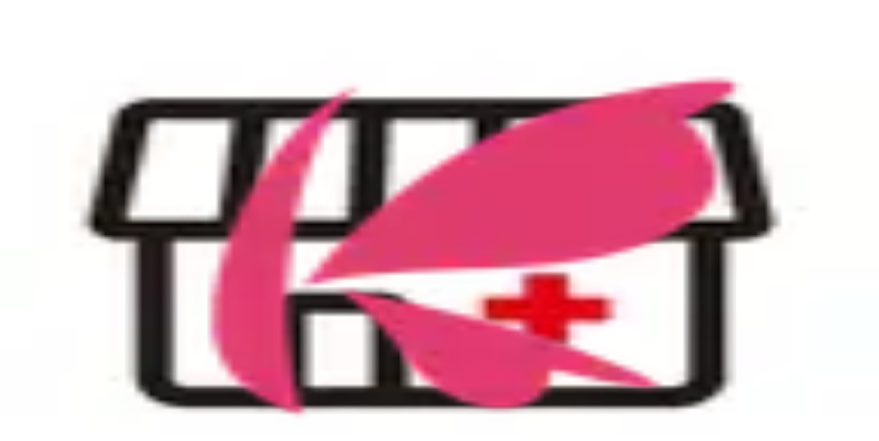

--- FILE ---
content_type: text/html; charset=utf-8
request_url: https://clinics-app.com/pharmacy/60dac5da-546f-4ca3-9b95-7ebfeedbdd05
body_size: 17267
content:
<!DOCTYPE html><html lang="ja"><head><meta charSet="utf-8" data-next-head=""/><meta name="viewport" content="initial-scale=1.0,width=device-width" data-next-head=""/><title data-next-head="">さくら薬局　菅野店 | いつもの医療が変わるアプリ melmo</title><meta name="description" content="さくら薬局　菅野店の申し込み可能時間帯からご自身に合ったオンライン服薬指導・処方箋事前送信の申し込みができます。melmo（メルモ）でご自宅などから医師との診察、薬剤師との服薬指導が受けられ、クレジットカード決済の後はご自宅等へお薬が配達され受け取ることができます。" data-next-head=""/><link rel="canonical" href="https://clinics-app.com/pharmacy/60dac5da-546f-4ca3-9b95-7ebfeedbdd05" data-next-head=""/><link rel="icon" href="/favicon.ico" data-next-head=""/><link rel="apple-touch-icon" href="/apple-touch-icon.png" data-next-head=""/><link rel="icon" type="image/png" href="/android-chrome-192x192.png" data-next-head=""/><meta property="og:title" content="さくら薬局　菅野店 | いつもの医療が変わるアプリ melmo" data-next-head=""/><meta property="og:description" content="さくら薬局　菅野店の申し込み可能時間帯からご自身に合ったオンライン服薬指導・処方箋事前送信の申し込みができます。melmo（メルモ）でご自宅などから医師との診察、薬剤師との服薬指導が受けられ、クレジットカード決済の後はご自宅等へお薬が配達され受け取ることができます。" data-next-head=""/><meta property="og:image" content="https://d1i04eq2i1689j.cloudfront.net/_next/static/media/og-image.00f9f4ba.png" data-next-head=""/><meta property="og:site_name" content="いつもの医療が変わるアプリ melmo" data-next-head=""/><meta property="og:type" content="website" data-next-head=""/><meta property="og:locale" content="ja_JP" data-next-head=""/><meta name="google-site-verification" content="qthpmffYvpKxhWjkJIH7NO1l-n4755qyXrxuB5YOqZs"/><meta name="google-site-verification" content="MInuqM4ni-xJj0HZHJHAIjl4uq7JlnqIxBN0oUHRubw"/><link rel="preload" href="https://d1i04eq2i1689j.cloudfront.net/_next/static/css/fd11c26a9871d634.css" as="style"/><link rel="preload" as="image" imageSrcSet="https://d1i04eq2i1689j.cloudfront.net/_next/static/media/logo.9c9c0979.svg?w=256&amp;q=75 1x, https://d1i04eq2i1689j.cloudfront.net/_next/static/media/logo.9c9c0979.svg?w=384&amp;q=75 2x" data-next-head=""/><script id="google-tag-manager" data-nscript="beforeInteractive">(function(w,d,s,l,i){w[l]=w[l]||[];w[l].push({'gtm.start':
new Date().getTime(),event:'gtm.js'});var f=d.getElementsByTagName(s)[0],
j=d.createElement(s),dl=l!='dataLayer'?'&l='+l:'';j.async=true;j.src=
'https://www.googletagmanager.com/gtm.js?id='+i+dl;f.parentNode.insertBefore(j,f);
})(window,document,'script','dataLayer','GTM-53FKFW');
</script><script id="google-analytics-ga4" data-nscript="beforeInteractive">window.dataLayer = window.dataLayer || [];
function gtag(){dataLayer.push(arguments);}
gtag('js', new Date());
gtag('config', 'G-1FYG7JMJZW', {
  send_page_view: false
});
</script><link rel="stylesheet" href="https://d1i04eq2i1689j.cloudfront.net/_next/static/css/fd11c26a9871d634.css" data-n-g=""/><noscript data-n-css=""></noscript><script defer="" noModule="" src="https://d1i04eq2i1689j.cloudfront.net/_next/static/chunks/polyfills-42372ed130431b0a.js"></script><script src="https://d1i04eq2i1689j.cloudfront.net/_next/static/chunks/webpack-730a969dc7e73f06.js" defer=""></script><script src="https://d1i04eq2i1689j.cloudfront.net/_next/static/chunks/framework-5e5d1f0b7fa94eaf.js" defer=""></script><script src="https://d1i04eq2i1689j.cloudfront.net/_next/static/chunks/main-c2e3c8aa173b72c8.js" defer=""></script><script src="https://d1i04eq2i1689j.cloudfront.net/_next/static/chunks/pages/_app-a2904e34aa9f1de1.js" defer=""></script><script src="https://d1i04eq2i1689j.cloudfront.net/_next/static/chunks/9017-3f05153aca597bac.js" defer=""></script><script src="https://d1i04eq2i1689j.cloudfront.net/_next/static/chunks/1643-022db19702fd2b63.js" defer=""></script><script src="https://d1i04eq2i1689j.cloudfront.net/_next/static/chunks/7072-cde05e1388aa44eb.js" defer=""></script><script src="https://d1i04eq2i1689j.cloudfront.net/_next/static/chunks/1519-6b25330182d3c2c8.js" defer=""></script><script src="https://d1i04eq2i1689j.cloudfront.net/_next/static/chunks/929-4523e14efbbba2c7.js" defer=""></script><script src="https://d1i04eq2i1689j.cloudfront.net/_next/static/chunks/9741-c68a0a9b92876fab.js" defer=""></script><script src="https://d1i04eq2i1689j.cloudfront.net/_next/static/chunks/7602-16a0e27143409f38.js" defer=""></script><script src="https://d1i04eq2i1689j.cloudfront.net/_next/static/chunks/pages/pharmacy/%5BorganizationId%5D-cf8e26555027bb91.js" defer=""></script><script src="https://d1i04eq2i1689j.cloudfront.net/_next/static/6aNu_ck85Tmup2rH6Odb-/_buildManifest.js" defer=""></script><script src="https://d1i04eq2i1689j.cloudfront.net/_next/static/6aNu_ck85Tmup2rH6Odb-/_ssgManifest.js" defer=""></script><style data-styled="" data-styled-version="6.1.19">@layer legacy{.gpWpdp{display:inline-block;appearance:none;border:none;cursor:pointer;font-weight:bold;line-height:1.5;text-align:left;padding:8px 16px;font-size:0.875rem;border:1px solid #D9D9D9;background:#ffffff;color:#23211F;text-align:left;border-radius:8px;white-space:inherit;}}/*!sc*/
@layer legacy{.gpWpdp:hover,.gpWpdp:focus{border-color:#FF474E;box-shadow:0 0 0 4px #FFF0EB;}}/*!sc*/
@layer legacy{.dlLyv{display:inline-block;appearance:none;border:none;cursor:pointer;font-weight:bold;line-height:1.5;text-align:left;padding:8px 16px;font-size:0.875rem;border:1px solid transparent;background:#FF474E;color:#ffffff;text-align:left;border-radius:8px;white-space:inherit;}}/*!sc*/
@layer legacy{.dlLyv:hover,.dlLyv:focus{background:#ff7a7f;box-shadow:0 1px 1px rgba(255,71,78,0.1),0px 8px 16px rgba(255,71,78,0.2);}}/*!sc*/
data-styled.g2[id="sc-fe08f23f-0"]{content:"gpWpdp,dlLyv,"}/*!sc*/
@layer legacy{.cJtkue{display:inline-block;mask:no-repeat center;mask-size:contain;mask-image:url(https://d1i04eq2i1689j.cloudfront.net/_next/static/media/clinic.9702d949.svg);-webkit-mask:no-repeat center;-webkit-mask-size:contain;-webkit-mask-image:url(https://d1i04eq2i1689j.cloudfront.net/_next/static/media/clinic.9702d949.svg);flex-shrink:0;width:1em;height:1em;font-size:1.5rem;background:#23211F;}}/*!sc*/
@layer legacy{.EpFBN{display:inline-block;mask:no-repeat center;mask-size:contain;mask-image:url(https://d1i04eq2i1689j.cloudfront.net/_next/static/media/pharmacy.3b096fd7.svg);-webkit-mask:no-repeat center;-webkit-mask-size:contain;-webkit-mask-image:url(https://d1i04eq2i1689j.cloudfront.net/_next/static/media/pharmacy.3b096fd7.svg);flex-shrink:0;width:1em;height:1em;font-size:1.5rem;background:#FF474E;}}/*!sc*/
@layer legacy{.cRfGzp{display:inline-block;mask:no-repeat center;mask-size:contain;mask-image:url(https://d1i04eq2i1689j.cloudfront.net/_next/static/media/chevron_right.2f6f62d2.svg);-webkit-mask:no-repeat center;-webkit-mask-size:contain;-webkit-mask-image:url(https://d1i04eq2i1689j.cloudfront.net/_next/static/media/chevron_right.2f6f62d2.svg);flex-shrink:0;width:1em;height:1em;font-size:inherit;background:currentColor;}}/*!sc*/
@layer legacy{.jjctCw{display:inline-block;mask:no-repeat center;mask-size:contain;mask-image:url(https://d1i04eq2i1689j.cloudfront.net/_next/static/media/favorite.330fdc16.svg);-webkit-mask:no-repeat center;-webkit-mask-size:contain;-webkit-mask-image:url(https://d1i04eq2i1689j.cloudfront.net/_next/static/media/favorite.330fdc16.svg);flex-shrink:0;width:1em;height:1em;font-size:1.5rem;background:currentColor;}}/*!sc*/
@layer legacy{.iUrlVx{display:inline-block;mask:no-repeat center;mask-size:contain;mask-image:url(https://d1i04eq2i1689j.cloudfront.net/_next/static/media/chevron_left.1fbf3ee6.svg);-webkit-mask:no-repeat center;-webkit-mask-size:contain;-webkit-mask-image:url(https://d1i04eq2i1689j.cloudfront.net/_next/static/media/chevron_left.1fbf3ee6.svg);flex-shrink:0;width:1em;height:1em;font-size:1.25rem;background:#ffffff;}}/*!sc*/
@layer legacy{.ifiyAl{display:inline-block;mask:no-repeat center;mask-size:contain;mask-image:url(https://d1i04eq2i1689j.cloudfront.net/_next/static/media/chevron_right.2f6f62d2.svg);-webkit-mask:no-repeat center;-webkit-mask-size:contain;-webkit-mask-image:url(https://d1i04eq2i1689j.cloudfront.net/_next/static/media/chevron_right.2f6f62d2.svg);flex-shrink:0;width:1em;height:1em;font-size:1.25rem;background:#ffffff;}}/*!sc*/
@layer legacy{.dJYwRO{display:inline-block;mask:no-repeat center;mask-size:contain;mask-image:url(https://d1i04eq2i1689j.cloudfront.net/_next/static/media/add.e7cc3e97.svg);-webkit-mask:no-repeat center;-webkit-mask-size:contain;-webkit-mask-image:url(https://d1i04eq2i1689j.cloudfront.net/_next/static/media/add.e7cc3e97.svg);flex-shrink:0;width:1em;height:1em;font-size:1.25rem;background:currentColor;}}/*!sc*/
data-styled.g3[id="sc-a83567eb-0"]{content:"cJtkue,EpFBN,cRfGzp,jjctCw,iUrlVx,ifiyAl,dJYwRO,"}/*!sc*/
@layer legacy{.krjEJF{display:inline-block;padding-top:4px;padding-right:16px;padding-bottom:4px;padding-left:16px;border-radius:99999px;font-size:0.75rem;font-weight:bold;white-space:nowrap;border-width:1px;border-style:solid;border-color:#445566;background:#ffffff;color:#23211F;}}/*!sc*/
data-styled.g7[id="sc-a56a41c9-0"]{content:"krjEJF,"}/*!sc*/
@layer legacy{.dWtANu{display:block;position:relative;width:100%;height:3px;overflow:hidden;}}/*!sc*/
data-styled.g11[id="sc-c34ff4d3-0"]{content:"dWtANu,"}/*!sc*/
@layer legacy{.isIqwR{position:absolute;width:100%;height:100%;background:#33a9ff;opacity:0.15;}}/*!sc*/
data-styled.g12[id="sc-c34ff4d3-1"]{content:"isIqwR,"}/*!sc*/
@layer legacy{.epIrfh{position:absolute;left:-145.166611%;width:100%;height:100%;transform-origin:top left;animation:gYDIYO5381 2s infinite linear;}}/*!sc*/
data-styled.g13[id="sc-c34ff4d3-2"]{content:"epIrfh,"}/*!sc*/
@layer legacy{.dgyrQG{position:absolute;width:100%;height:100%;background:#33a9ff;animation:kiMAnG5381 2s infinite linear;}}/*!sc*/
data-styled.g14[id="sc-c34ff4d3-3"]{content:"dgyrQG,"}/*!sc*/
@layer legacy{.gkjnmb{position:absolute;left:-54.888891%;width:100%;height:100%;transform-origin:top left;animation:bTCipu5381 2s infinite linear;}}/*!sc*/
data-styled.g15[id="sc-c34ff4d3-4"]{content:"gkjnmb,"}/*!sc*/
@layer legacy{.eXIAok{position:absolute;width:100%;height:100%;background:#33a9ff;animation:emgzYw5381 2s infinite linear;}}/*!sc*/
data-styled.g16[id="sc-c34ff4d3-5"]{content:"eXIAok,"}/*!sc*/
@layer legacy{.fntaJk{display:inline-block;margin-left:8px;word-break:break-all;padding:0;background:inherit;border:none;appearance:none;cursor:pointer;transition:color 0.15s;font-size:0.875rem;color:#4455F2;}}/*!sc*/
@layer legacy{.fntaJk:hover,.fntaJk:focus{text-decoration:underline;}}/*!sc*/
@layer legacy{.lBfzx{display:inline-block;word-break:break-all;padding:0;background:inherit;border:none;appearance:none;cursor:pointer;transition:color 0.15s;color:#4455F2;}}/*!sc*/
@layer legacy{.lBfzx:hover,.lBfzx:focus{text-decoration:underline;}}/*!sc*/
data-styled.g24[id="sc-877dd107-0"]{content:"fntaJk,lBfzx,"}/*!sc*/
@layer legacy{.VgXWh{display:flex;justify-content:center;align-items:center;border-radius:99999px;transition:0.2s;width:40px;height:40px;}}/*!sc*/
@layer legacy{.VgXWh:hover,.VgXWh:focus{transform:scale(1.1);box-shadow:hover;}}/*!sc*/
data-styled.g25[id="sc-7a936bb9-0"]{content:"VgXWh,"}/*!sc*/
@layer legacy{@keyframes gYDIYO5381{0%{transform:translateX(0);}20%{animation-timing-function:cubic-bezier(.5,0,.701732,.495819);transform:translateX(0);}59.15%{animation-timing-function:cubic-bezier(.302435,.381352,.55,.956352);transform:translateX(83.67142%);}100%{transform:translateX(200.611057%);}}}/*!sc*/
data-styled.g115[id="sc-keyframes-gYDIYO"]{content:"gYDIYO5381,"}/*!sc*/
@layer legacy{@keyframes kiMAnG5381{0%{transform:scaleX(.08);}36.65%{animation-timing-function:cubic-bezier(.334731,.12482,.785844,1);transform:scaleX(.08);}69.15%{animation-timing-function:cubic-bezier(.06,.11,.6,1);transform:scaleX(.661479);}100%{transform:scaleX(.08);}}}/*!sc*/
data-styled.g116[id="sc-keyframes-kiMAnG"]{content:"kiMAnG5381,"}/*!sc*/
@layer legacy{@keyframes bTCipu5381{0%{animation-timing-function:cubic-bezier(.15,0,.515058,.409685);transform:translateX(0);}25%{animation-timing-function:cubic-bezier(.31033,.284058,.8,.733712);transform:translateX(37.651913%);}48.35%{animation-timing-function:cubic-bezier(.4,.627035,.6,.902026);transform:translateX(84.386165%);}100%{transform:translateX(160.277782%);}}}/*!sc*/
data-styled.g117[id="sc-keyframes-bTCipu"]{content:"bTCipu5381,"}/*!sc*/
@layer legacy{@keyframes emgzYw5381{0%{animation-timing-function:cubic-bezier(.205028,.057051,.57661,.453971);transform:scaleX(.08);}19.15%{animation-timing-function:cubic-bezier(.152313,.196432,.648374,1.004315);transform:scaleX(.457104);}44.15%{animation-timing-function:cubic-bezier(.257759,-.003163,.211762,1.38179);transform:scaleX(.72796);}100%{transform:scaleX(.08);}}}/*!sc*/
data-styled.g118[id="sc-keyframes-emgzYw"]{content:"emgzYw5381,"}/*!sc*/
</style></head><body><noscript><iframe src="https://www.googletagmanager.com/ns.html?id=GTM-53FKFW" height="0" width="0" style="display:none;visibility:hidden"></iframe></noscript><link rel="preload" as="image" imageSrcSet="https://d1i04eq2i1689j.cloudfront.net/_next/static/media/logo.9c9c0979.svg?w=256&amp;q=75 1x, https://d1i04eq2i1689j.cloudfront.net/_next/static/media/logo.9c9c0979.svg?w=384&amp;q=75 2x"/><div id="__next"><div class="fPSBzf iRgpoQ bYPztT bvMRZh hdAwi qbeer cCOcnz dMMuNs dMMuMP AxiEa jODebB cERSkX"><style>
        @keyframes feedbackFadeInOutShort {
          0%, 100% {
            margin-bottom: -100%;
            transform: translateY(-100%);
            opacity: 0;
          }
          6%, 94% {
            margin-bottom: 0.5rem;
            transform: translateY(0);
            opacity: 1;
          }
        }

        @keyframes feedbackFadeInOutMedium {
          0%, 100% {
            margin-bottom: -100%;
            transform: translateY(-100%);
            opacity: 0;
          }
          3%, 97% {
            margin-bottom: 0.5rem;
            transform: translateY(0);
            opacity: 1;
          }
        }

        @keyframes feedbackFadeInOutLong {
          0%, 100% {
            margin-bottom: -100%;
            transform: translateY(-100%);
            opacity: 0;
          }
          1.5%, 98.5% {
            margin-bottom: 0.5rem;
            transform: translateY(0);
            opacity: 1;
          }
        }

        @keyframes feedbackFadeIn {
          0% {
            margin-bottom: -100%;
            transform: translateY(-100%);
            opacity: 0;
          }
          100% {
            margin-bottom: 0.5rem;
            transform: translateY(0);
            opacity: 1;
          }
        }
        </style></div><div class="hdAwi qbeer ceVRBr hYZFkb jSrFjV jmJVSA cHPhu" data-visible="false"><div class="sc-c34ff4d3-0 dWtANu"><div class="sc-c34ff4d3-1 isIqwR"></div><div class="sc-c34ff4d3-2 epIrfh"><div class="sc-c34ff4d3-3 dgyrQG"></div></div><div class="sc-c34ff4d3-4 gkjnmb"><div class="sc-c34ff4d3-5 eXIAok"></div></div></div></div><!--$--><div class="fPSBzf iRgpoQ eSclfY"><header class="jTWvec jmzEDN hefOfS bCShOO jeZnfj"><div class="fzoNxe gvREuY kVsPaL"><div class="fPSBzf bYPztT jzIEiB jGoIIY"><a class="cGFOJB" href="/"><img alt="melmo" width="141" height="30" decoding="async" data-nimg="1" class="cGFOJB" style="color:transparent" srcSet="https://d1i04eq2i1689j.cloudfront.net/_next/static/media/logo.9c9c0979.svg?w=256&amp;q=75 1x, https://d1i04eq2i1689j.cloudfront.net/_next/static/media/logo.9c9c0979.svg?w=384&amp;q=75 2x" src="https://d1i04eq2i1689j.cloudfront.net/_next/static/media/logo.9c9c0979.svg?w=384&amp;q=75"/></a><div class="hlUslA"></div></div></div><div class="ddgODW kWNLQG jXSfKH qbeer kyGdCf eCaVMz hzavxS zYOSj"><nav class="fPSBzf pKjuE gMbCGh hmOAlq kvIxex bpwmxo cYfqxq kHLQXP cBzsRi kTqxvF kqegfD eSZKAk dKYEbU hvXVgu jMfyfY eYcYwj gjDYDS hjtIdw knnzZr ioVVaa ndNlT ddNPKA drJkVY bEJCby ddYEjV iFVSsR jhtzAW jbtnze fZTOoU geroRY fcnqPf eXnnrA iaoKqt kQvxXe dcvSzL gNYvej hguONX gWaQGV fAstcP cfKqfm jIxVBF ffpSsd eTkQpz iAWPcu"><a data-selected="false" href="/clinic"><span type="clinic" color="black" class="sc-a83567eb-0 cJtkue xNKXN kBgCLP"></span>病院・診療所</a><a data-selected="true" href="/pharmacy"><span type="pharmacy" color="primary" class="sc-a83567eb-0 EpFBN xNKXN kBgCLP"></span>薬局</a></nav></div></header><main class="hlUslA bczRKr" data-fullscreen="false"><div class="kyitnA ckSLnj coifUy fzoqjw kWauZD fzoNxe gvREzd pBbuk fuvyuF danzic ipufu" data-fullscreen="false"><div class="fzoNvZ"><div class="fPSBzf etJpkR eluWrw bYPztT pWVwj hUfTXw pWVvC hUoroZ fzoNwz hTYSDd fzoNxe hUgPvs coifMe ggSfSu ipcUyu"><ol itemScope="" itemType="https://schema.org/BreadcrumbList" class="fPSBzf ioEsgS hlUslA pThsL"><li itemScope="" itemType="https://schema.org/ListItem" itemProp="itemListElement" class="fPSBzf bYPztT pThsL AMuyK fZjQrI cbkwRf jBhIFb"><a itemProp="item" href="/"><span itemProp="name">melmo</span></a><meta itemProp="position" content="1"/></li><li itemScope="" itemType="https://schema.org/ListItem" itemProp="itemListElement" class="fPSBzf bYPztT pThsL AMuyK fZjQrI cbkwRf jBhIFb"><span type="chevron_right" class="sc-a83567eb-0 cRfGzp"></span><a itemProp="item" href="/pharmacy"><span itemProp="name">薬局をさがす</span></a><meta itemProp="position" content="2"/></li><li itemScope="" itemType="https://schema.org/ListItem" itemProp="itemListElement" class="fPSBzf bYPztT pThsL AMuyK fZjQrI cbkwRf jBhIFb"><span type="chevron_right" class="sc-a83567eb-0 cRfGzp"></span><a itemProp="item" href="/pharmacy/pref12"><span itemProp="name">千葉県</span></a><meta itemProp="position" content="3"/></li><li itemScope="" itemType="https://schema.org/ListItem" itemProp="itemListElement" class="fPSBzf bYPztT pThsL AMuyK fZjQrI cbkwRf jBhIFb"><span type="chevron_right" class="sc-a83567eb-0 cRfGzp"></span><a itemProp="item" href="/pharmacy/pref12/city12203"><span itemProp="name">市川市</span></a><meta itemProp="position" content="4"/></li><li itemScope="" itemType="https://schema.org/ListItem" itemProp="itemListElement" class="fPSBzf bYPztT pThsL AMuyK fZjQrI cbkwRf jBhIFb"><span type="chevron_right" class="sc-a83567eb-0 cRfGzp"></span><span itemProp="name">さくら薬局　菅野店</span><meta itemProp="position" content="5"/></li></ol></div></div><div class="fPSBzf iRgpoQ eluWqF pBpwg fznPwa fZUNZn dUADVJ" data-headline="false"><div class="hVpAQY hlUslA"><div class="fPSBzf iRgpoQ eluWqF jTWvec AxhTk pvuga iLUPsB jTUFzN oBvEG"><div class="jmzEDN jTWvec fzozgh fzozgi gnlqYH dNTNvO fKpSoy"><img alt="さくら薬局　菅野店のロゴ画像" loading="lazy" decoding="async" data-nimg="fill" class="fXCUBF cFQgsI" style="position:absolute;height:100%;width:100%;left:0;top:0;right:0;bottom:0;color:transparent" sizes="80px" srcSet="https://d1i04eq2i1689j.cloudfront.net/_next/image?url=https%3A%2F%2Fapp.pharms-cloud.com%2Frails%2Factive_storage%2Fblobs%2Fredirect%2FeyJfcmFpbHMiOnsiZGF0YSI6ImVjMWM0ZTIyLTk4YjctNGMwOC05OGY4LTUzYjBhNjZlMzZhZSIsInB1ciI6ImJsb2JfaWQifX0%3D--be4ee3479048b59997cce382fc74134169bea74b%2Fcraft_default_img.png&amp;w=16&amp;q=75 16w, https://d1i04eq2i1689j.cloudfront.net/_next/image?url=https%3A%2F%2Fapp.pharms-cloud.com%2Frails%2Factive_storage%2Fblobs%2Fredirect%2FeyJfcmFpbHMiOnsiZGF0YSI6ImVjMWM0ZTIyLTk4YjctNGMwOC05OGY4LTUzYjBhNjZlMzZhZSIsInB1ciI6ImJsb2JfaWQifX0%3D--be4ee3479048b59997cce382fc74134169bea74b%2Fcraft_default_img.png&amp;w=32&amp;q=75 32w, https://d1i04eq2i1689j.cloudfront.net/_next/image?url=https%3A%2F%2Fapp.pharms-cloud.com%2Frails%2Factive_storage%2Fblobs%2Fredirect%2FeyJfcmFpbHMiOnsiZGF0YSI6ImVjMWM0ZTIyLTk4YjctNGMwOC05OGY4LTUzYjBhNjZlMzZhZSIsInB1ciI6ImJsb2JfaWQifX0%3D--be4ee3479048b59997cce382fc74134169bea74b%2Fcraft_default_img.png&amp;w=48&amp;q=75 48w, https://d1i04eq2i1689j.cloudfront.net/_next/image?url=https%3A%2F%2Fapp.pharms-cloud.com%2Frails%2Factive_storage%2Fblobs%2Fredirect%2FeyJfcmFpbHMiOnsiZGF0YSI6ImVjMWM0ZTIyLTk4YjctNGMwOC05OGY4LTUzYjBhNjZlMzZhZSIsInB1ciI6ImJsb2JfaWQifX0%3D--be4ee3479048b59997cce382fc74134169bea74b%2Fcraft_default_img.png&amp;w=64&amp;q=75 64w, https://d1i04eq2i1689j.cloudfront.net/_next/image?url=https%3A%2F%2Fapp.pharms-cloud.com%2Frails%2Factive_storage%2Fblobs%2Fredirect%2FeyJfcmFpbHMiOnsiZGF0YSI6ImVjMWM0ZTIyLTk4YjctNGMwOC05OGY4LTUzYjBhNjZlMzZhZSIsInB1ciI6ImJsb2JfaWQifX0%3D--be4ee3479048b59997cce382fc74134169bea74b%2Fcraft_default_img.png&amp;w=96&amp;q=75 96w, https://d1i04eq2i1689j.cloudfront.net/_next/image?url=https%3A%2F%2Fapp.pharms-cloud.com%2Frails%2Factive_storage%2Fblobs%2Fredirect%2FeyJfcmFpbHMiOnsiZGF0YSI6ImVjMWM0ZTIyLTk4YjctNGMwOC05OGY4LTUzYjBhNjZlMzZhZSIsInB1ciI6ImJsb2JfaWQifX0%3D--be4ee3479048b59997cce382fc74134169bea74b%2Fcraft_default_img.png&amp;w=128&amp;q=75 128w, https://d1i04eq2i1689j.cloudfront.net/_next/image?url=https%3A%2F%2Fapp.pharms-cloud.com%2Frails%2Factive_storage%2Fblobs%2Fredirect%2FeyJfcmFpbHMiOnsiZGF0YSI6ImVjMWM0ZTIyLTk4YjctNGMwOC05OGY4LTUzYjBhNjZlMzZhZSIsInB1ciI6ImJsb2JfaWQifX0%3D--be4ee3479048b59997cce382fc74134169bea74b%2Fcraft_default_img.png&amp;w=256&amp;q=75 256w, https://d1i04eq2i1689j.cloudfront.net/_next/image?url=https%3A%2F%2Fapp.pharms-cloud.com%2Frails%2Factive_storage%2Fblobs%2Fredirect%2FeyJfcmFpbHMiOnsiZGF0YSI6ImVjMWM0ZTIyLTk4YjctNGMwOC05OGY4LTUzYjBhNjZlMzZhZSIsInB1ciI6ImJsb2JfaWQifX0%3D--be4ee3479048b59997cce382fc74134169bea74b%2Fcraft_default_img.png&amp;w=384&amp;q=75 384w, https://d1i04eq2i1689j.cloudfront.net/_next/image?url=https%3A%2F%2Fapp.pharms-cloud.com%2Frails%2Factive_storage%2Fblobs%2Fredirect%2FeyJfcmFpbHMiOnsiZGF0YSI6ImVjMWM0ZTIyLTk4YjctNGMwOC05OGY4LTUzYjBhNjZlMzZhZSIsInB1ciI6ImJsb2JfaWQifX0%3D--be4ee3479048b59997cce382fc74134169bea74b%2Fcraft_default_img.png&amp;w=640&amp;q=75 640w, https://d1i04eq2i1689j.cloudfront.net/_next/image?url=https%3A%2F%2Fapp.pharms-cloud.com%2Frails%2Factive_storage%2Fblobs%2Fredirect%2FeyJfcmFpbHMiOnsiZGF0YSI6ImVjMWM0ZTIyLTk4YjctNGMwOC05OGY4LTUzYjBhNjZlMzZhZSIsInB1ciI6ImJsb2JfaWQifX0%3D--be4ee3479048b59997cce382fc74134169bea74b%2Fcraft_default_img.png&amp;w=750&amp;q=75 750w, https://d1i04eq2i1689j.cloudfront.net/_next/image?url=https%3A%2F%2Fapp.pharms-cloud.com%2Frails%2Factive_storage%2Fblobs%2Fredirect%2FeyJfcmFpbHMiOnsiZGF0YSI6ImVjMWM0ZTIyLTk4YjctNGMwOC05OGY4LTUzYjBhNjZlMzZhZSIsInB1ciI6ImJsb2JfaWQifX0%3D--be4ee3479048b59997cce382fc74134169bea74b%2Fcraft_default_img.png&amp;w=828&amp;q=75 828w, https://d1i04eq2i1689j.cloudfront.net/_next/image?url=https%3A%2F%2Fapp.pharms-cloud.com%2Frails%2Factive_storage%2Fblobs%2Fredirect%2FeyJfcmFpbHMiOnsiZGF0YSI6ImVjMWM0ZTIyLTk4YjctNGMwOC05OGY4LTUzYjBhNjZlMzZhZSIsInB1ciI6ImJsb2JfaWQifX0%3D--be4ee3479048b59997cce382fc74134169bea74b%2Fcraft_default_img.png&amp;w=1080&amp;q=75 1080w, https://d1i04eq2i1689j.cloudfront.net/_next/image?url=https%3A%2F%2Fapp.pharms-cloud.com%2Frails%2Factive_storage%2Fblobs%2Fredirect%2FeyJfcmFpbHMiOnsiZGF0YSI6ImVjMWM0ZTIyLTk4YjctNGMwOC05OGY4LTUzYjBhNjZlMzZhZSIsInB1ciI6ImJsb2JfaWQifX0%3D--be4ee3479048b59997cce382fc74134169bea74b%2Fcraft_default_img.png&amp;w=1200&amp;q=75 1200w, https://d1i04eq2i1689j.cloudfront.net/_next/image?url=https%3A%2F%2Fapp.pharms-cloud.com%2Frails%2Factive_storage%2Fblobs%2Fredirect%2FeyJfcmFpbHMiOnsiZGF0YSI6ImVjMWM0ZTIyLTk4YjctNGMwOC05OGY4LTUzYjBhNjZlMzZhZSIsInB1ciI6ImJsb2JfaWQifX0%3D--be4ee3479048b59997cce382fc74134169bea74b%2Fcraft_default_img.png&amp;w=1920&amp;q=75 1920w, https://d1i04eq2i1689j.cloudfront.net/_next/image?url=https%3A%2F%2Fapp.pharms-cloud.com%2Frails%2Factive_storage%2Fblobs%2Fredirect%2FeyJfcmFpbHMiOnsiZGF0YSI6ImVjMWM0ZTIyLTk4YjctNGMwOC05OGY4LTUzYjBhNjZlMzZhZSIsInB1ciI6ImJsb2JfaWQifX0%3D--be4ee3479048b59997cce382fc74134169bea74b%2Fcraft_default_img.png&amp;w=2048&amp;q=75 2048w, https://d1i04eq2i1689j.cloudfront.net/_next/image?url=https%3A%2F%2Fapp.pharms-cloud.com%2Frails%2Factive_storage%2Fblobs%2Fredirect%2FeyJfcmFpbHMiOnsiZGF0YSI6ImVjMWM0ZTIyLTk4YjctNGMwOC05OGY4LTUzYjBhNjZlMzZhZSIsInB1ciI6ImJsb2JfaWQifX0%3D--be4ee3479048b59997cce382fc74134169bea74b%2Fcraft_default_img.png&amp;w=3840&amp;q=75 3840w" src="https://d1i04eq2i1689j.cloudfront.net/_next/image?url=https%3A%2F%2Fapp.pharms-cloud.com%2Frails%2Factive_storage%2Fblobs%2Fredirect%2FeyJfcmFpbHMiOnsiZGF0YSI6ImVjMWM0ZTIyLTk4YjctNGMwOC05OGY4LTUzYjBhNjZlMzZhZSIsInB1ciI6ImJsb2JfaWQifX0%3D--be4ee3479048b59997cce382fc74134169bea74b%2Fcraft_default_img.png&amp;w=3840&amp;q=75"/></div><div class="jXSfKH pvtZz gwBJcw"><button color="light" class="sc-fe08f23f-0 sc-7a936bb9-0 gpWpdp VgXWh kAhlzn" title="かかりつけ登録する" type="button"><span type="favorite" class="sc-a83567eb-0 jjctCw"></span></button></div><div class="hlUslA"><h1 class="cGFOJB emLcqB hGHvhs fzoNxa pBpjv hUyDtn">さくら薬局　菅野店</h1><span class="cGFOJB blXTuo">千葉県市川市菅野4-17-12ラ・メ-ル岡野1階<a href="#map" type="button" class="sc-877dd107-0 fntaJk">地図</a></span><div class="fPSBzf gasSYy fzoqjJ pThsL"><div class="sc-a56a41c9-0 krjEJF">オンライン服薬指導</div><div class="sc-a56a41c9-0 krjEJF">処方箋送信</div><div class="sc-a56a41c9-0 krjEJF">電子処方箋対応</div></div><p class="cGFOJB fzoqjJ blXTuo bkzFSZ">さくら薬局グループは、地域のかかりつけ薬局として、安心で安全な医療を提供いたします。
お薬に関することはもちろん、健康に関するご相談もお気軽にお寄せください。</p></div></div><div class="jTWvec pBppg"><div class="lnopcr qbeer Axjab pWVou pWVfw fzoNEK fzoNws cFQgsI"><h2 class="cGFOJB emLcqB hGHvhs">さくら薬局　菅野店<!-- -->の対応メニュー</h2></div><div class="fPSBzf iRgpoQ fzoqjJ pKjuE"><div class="AxhTk iLUPsB dJhuAD"><h3 class="cGFOJB emLcqB hGHvhs">処方箋送信</h3><div class="fPSBzf gasSYy fzoqjJ pThsL"><div class="sc-a56a41c9-0 krjEJF">お薬対面受取</div><div class="sc-a56a41c9-0 krjEJF">電子処方箋対応</div></div><p class="fzoqjJ cGFOJB blXTuo jdmPpC">お手元にある処方箋原本を撮影して事前に送信することで、薬局での待ち時間を短縮できます。</p><div class="fPSBzf felzJA fznPDb"><button type="button" class="sc-fe08f23f-0 dlLyv"><span class="kJRcoH eMfMwm">申し込み</span></button></div></div><div class="AxhTk iLUPsB dJhuAD"><h3 class="cGFOJB emLcqB hGHvhs">オンライン服薬指導</h3><div class="fPSBzf gasSYy fzoqjJ pThsL"><div class="sc-a56a41c9-0 krjEJF">お薬配達受取</div><div class="sc-a56a41c9-0 krjEJF">電子処方箋対応</div></div><p class="fzoqjJ cGFOJB blXTuo jdmPpC">病院・診療所から受領した処方箋データを送信して、オンラインでお薬の説明を受けることができます。お薬は配達となります。</p><div class="fPSBzf felzJA fznPDb"><button type="button" class="sc-fe08f23f-0 dlLyv"><span class="kJRcoH eMfMwm">申し込み</span></button></div></div></div></div><div class="jTWvec pBppg"><div class="lnopcr qbeer Axjab pWVou pWVfw fzoNEK fzoNws cFQgsI"><h2 class="cGFOJB emLcqB hGHvhs">基本情報</h2></div><div class="fzoqjJ AxhTk iLUPsB dJhuAD"><table class="dMMuNs bbLCCf uAUhE djbBRf ktdbZF gKfERb jVsIez ipKZPU lhKPQa isgbGT jKqDGd kzGnnz bAphCx bKuhqQ ghkfbP fGpUpm ffzQqt cfbHCP"><tbody><tr><th>名称</th><td>さくら薬局　菅野店</td></tr><tr><th>住所</th><td>千葉県市川市菅野4-17-12ラ・メ-ル岡野1階</td></tr><tr><th>電話</th><td>0473253337</td></tr><tr><th>WEB</th><td><a href="https://www.kraft-net.co.jp/sakura/store/3173/" target="_blank" rel="noreferrer,noopener" type="button" class="sc-877dd107-0 lBfzx">https://www.kraft-net.co.jp/sakura/store/3173/</a></td></tr></tbody></table></div></div><div class="jTWvec pBppg"><div class="lnopcr qbeer Axjab pWVou pWVfw fzoNEK fzoNws cFQgsI"><h2 class="cGFOJB emLcqB hGHvhs">営業時間</h2></div><div class="fzoqjJ AxhTk iLUPsB dJhuAD KBVSr"><span class="blXTuo hGHvhs fZjQrI bkzFSZ">月～金（9：00～18：00）　第2土（9：00～12：00）　第1・3・4・5土（9：00～14：00）</span></div><span class="cGFOJB fzoNEP eRxhNT">※ 服薬指導申し込み可能な日時とは異なる場合があります</span></div><div class="jTWvec pBppg"><div class="lnopcr qbeer Axjab pWVou pWVfw fzoNEK fzoNws cFQgsI"><h2 id="map" class="cGFOJB emLcqB hGHvhs">アクセス</h2></div><div class="fzoqjJ"><div class="jsxIVG dMMuNs"><iframe src="https://www.google.com/maps/embed/v1/place?key=AIzaSyB8AXW4jgxfIbWy_540tWtQjPf-LRgu3kY&amp;q=35.732576%2C139.922936" loading="lazy" referrerPolicy="no-referrer-when-downgrade" class="hYZFkb hYZFjI fzpoby"></iframe></div></div></div><div class="pBppg"><h2 class="cGFOJB fznPyZ emLcqB hGHvhs">さくら薬局　菅野店<!-- -->の近くの薬局</h2><div><div class="jTWvec"><div class="fPSBzf pKjuE pWVvC hUoroZ fzoNxe hUgPvs BEBLL fmyqBg ggSfSu ipcUyu"><div class="fPSBzf jmzEDN mDXBc dWKhYY jHIOMu ewYsfK bjDbXe fiAyde kaDRsK dhrcLE"><a class="cGFOJB dMMuNs AxhTk dTBYkx iLUPsB dJhuAD crIbJx" href="/pharmacy/3035dc7c-fc5a-4e84-b969-1c0681dd959b"><div class="fPSBzf bYPznK"><div class="jmzEDN jTWvec fznYYc fznYYn gnlqYH dNTNvO cYzMrZ"><img alt="日本調剤　ワールド薬局のロゴ画像" loading="lazy" decoding="async" data-nimg="fill" class="fXCUBF cFQgsI" style="position:absolute;height:100%;width:100%;left:0;top:0;right:0;bottom:0;color:transparent" sizes="80px" srcSet="https://d1i04eq2i1689j.cloudfront.net/_next/image?url=https%3A%2F%2Fapp.pharms-cloud.com%2Frails%2Factive_storage%2Fblobs%2Fredirect%2FeyJfcmFpbHMiOnsiZGF0YSI6Ijk1ZDMwNDNiLWY2MWEtNGQ1ZS05MjIxLWYwNDExMzc3NjBhOCIsInB1ciI6ImJsb2JfaWQifX0%3D--8e8b94f8721fe4718e5072525c0eb929112a7821%2F%25E5%25BA%2597%25E8%2588%2597%25E3%2582%25A2%25E3%2582%25A4%25E3%2582%25B3%25E3%2583%25B3.png&amp;w=16&amp;q=75 16w, https://d1i04eq2i1689j.cloudfront.net/_next/image?url=https%3A%2F%2Fapp.pharms-cloud.com%2Frails%2Factive_storage%2Fblobs%2Fredirect%2FeyJfcmFpbHMiOnsiZGF0YSI6Ijk1ZDMwNDNiLWY2MWEtNGQ1ZS05MjIxLWYwNDExMzc3NjBhOCIsInB1ciI6ImJsb2JfaWQifX0%3D--8e8b94f8721fe4718e5072525c0eb929112a7821%2F%25E5%25BA%2597%25E8%2588%2597%25E3%2582%25A2%25E3%2582%25A4%25E3%2582%25B3%25E3%2583%25B3.png&amp;w=32&amp;q=75 32w, https://d1i04eq2i1689j.cloudfront.net/_next/image?url=https%3A%2F%2Fapp.pharms-cloud.com%2Frails%2Factive_storage%2Fblobs%2Fredirect%2FeyJfcmFpbHMiOnsiZGF0YSI6Ijk1ZDMwNDNiLWY2MWEtNGQ1ZS05MjIxLWYwNDExMzc3NjBhOCIsInB1ciI6ImJsb2JfaWQifX0%3D--8e8b94f8721fe4718e5072525c0eb929112a7821%2F%25E5%25BA%2597%25E8%2588%2597%25E3%2582%25A2%25E3%2582%25A4%25E3%2582%25B3%25E3%2583%25B3.png&amp;w=48&amp;q=75 48w, https://d1i04eq2i1689j.cloudfront.net/_next/image?url=https%3A%2F%2Fapp.pharms-cloud.com%2Frails%2Factive_storage%2Fblobs%2Fredirect%2FeyJfcmFpbHMiOnsiZGF0YSI6Ijk1ZDMwNDNiLWY2MWEtNGQ1ZS05MjIxLWYwNDExMzc3NjBhOCIsInB1ciI6ImJsb2JfaWQifX0%3D--8e8b94f8721fe4718e5072525c0eb929112a7821%2F%25E5%25BA%2597%25E8%2588%2597%25E3%2582%25A2%25E3%2582%25A4%25E3%2582%25B3%25E3%2583%25B3.png&amp;w=64&amp;q=75 64w, https://d1i04eq2i1689j.cloudfront.net/_next/image?url=https%3A%2F%2Fapp.pharms-cloud.com%2Frails%2Factive_storage%2Fblobs%2Fredirect%2FeyJfcmFpbHMiOnsiZGF0YSI6Ijk1ZDMwNDNiLWY2MWEtNGQ1ZS05MjIxLWYwNDExMzc3NjBhOCIsInB1ciI6ImJsb2JfaWQifX0%3D--8e8b94f8721fe4718e5072525c0eb929112a7821%2F%25E5%25BA%2597%25E8%2588%2597%25E3%2582%25A2%25E3%2582%25A4%25E3%2582%25B3%25E3%2583%25B3.png&amp;w=96&amp;q=75 96w, https://d1i04eq2i1689j.cloudfront.net/_next/image?url=https%3A%2F%2Fapp.pharms-cloud.com%2Frails%2Factive_storage%2Fblobs%2Fredirect%2FeyJfcmFpbHMiOnsiZGF0YSI6Ijk1ZDMwNDNiLWY2MWEtNGQ1ZS05MjIxLWYwNDExMzc3NjBhOCIsInB1ciI6ImJsb2JfaWQifX0%3D--8e8b94f8721fe4718e5072525c0eb929112a7821%2F%25E5%25BA%2597%25E8%2588%2597%25E3%2582%25A2%25E3%2582%25A4%25E3%2582%25B3%25E3%2583%25B3.png&amp;w=128&amp;q=75 128w, https://d1i04eq2i1689j.cloudfront.net/_next/image?url=https%3A%2F%2Fapp.pharms-cloud.com%2Frails%2Factive_storage%2Fblobs%2Fredirect%2FeyJfcmFpbHMiOnsiZGF0YSI6Ijk1ZDMwNDNiLWY2MWEtNGQ1ZS05MjIxLWYwNDExMzc3NjBhOCIsInB1ciI6ImJsb2JfaWQifX0%3D--8e8b94f8721fe4718e5072525c0eb929112a7821%2F%25E5%25BA%2597%25E8%2588%2597%25E3%2582%25A2%25E3%2582%25A4%25E3%2582%25B3%25E3%2583%25B3.png&amp;w=256&amp;q=75 256w, https://d1i04eq2i1689j.cloudfront.net/_next/image?url=https%3A%2F%2Fapp.pharms-cloud.com%2Frails%2Factive_storage%2Fblobs%2Fredirect%2FeyJfcmFpbHMiOnsiZGF0YSI6Ijk1ZDMwNDNiLWY2MWEtNGQ1ZS05MjIxLWYwNDExMzc3NjBhOCIsInB1ciI6ImJsb2JfaWQifX0%3D--8e8b94f8721fe4718e5072525c0eb929112a7821%2F%25E5%25BA%2597%25E8%2588%2597%25E3%2582%25A2%25E3%2582%25A4%25E3%2582%25B3%25E3%2583%25B3.png&amp;w=384&amp;q=75 384w, https://d1i04eq2i1689j.cloudfront.net/_next/image?url=https%3A%2F%2Fapp.pharms-cloud.com%2Frails%2Factive_storage%2Fblobs%2Fredirect%2FeyJfcmFpbHMiOnsiZGF0YSI6Ijk1ZDMwNDNiLWY2MWEtNGQ1ZS05MjIxLWYwNDExMzc3NjBhOCIsInB1ciI6ImJsb2JfaWQifX0%3D--8e8b94f8721fe4718e5072525c0eb929112a7821%2F%25E5%25BA%2597%25E8%2588%2597%25E3%2582%25A2%25E3%2582%25A4%25E3%2582%25B3%25E3%2583%25B3.png&amp;w=640&amp;q=75 640w, https://d1i04eq2i1689j.cloudfront.net/_next/image?url=https%3A%2F%2Fapp.pharms-cloud.com%2Frails%2Factive_storage%2Fblobs%2Fredirect%2FeyJfcmFpbHMiOnsiZGF0YSI6Ijk1ZDMwNDNiLWY2MWEtNGQ1ZS05MjIxLWYwNDExMzc3NjBhOCIsInB1ciI6ImJsb2JfaWQifX0%3D--8e8b94f8721fe4718e5072525c0eb929112a7821%2F%25E5%25BA%2597%25E8%2588%2597%25E3%2582%25A2%25E3%2582%25A4%25E3%2582%25B3%25E3%2583%25B3.png&amp;w=750&amp;q=75 750w, https://d1i04eq2i1689j.cloudfront.net/_next/image?url=https%3A%2F%2Fapp.pharms-cloud.com%2Frails%2Factive_storage%2Fblobs%2Fredirect%2FeyJfcmFpbHMiOnsiZGF0YSI6Ijk1ZDMwNDNiLWY2MWEtNGQ1ZS05MjIxLWYwNDExMzc3NjBhOCIsInB1ciI6ImJsb2JfaWQifX0%3D--8e8b94f8721fe4718e5072525c0eb929112a7821%2F%25E5%25BA%2597%25E8%2588%2597%25E3%2582%25A2%25E3%2582%25A4%25E3%2582%25B3%25E3%2583%25B3.png&amp;w=828&amp;q=75 828w, https://d1i04eq2i1689j.cloudfront.net/_next/image?url=https%3A%2F%2Fapp.pharms-cloud.com%2Frails%2Factive_storage%2Fblobs%2Fredirect%2FeyJfcmFpbHMiOnsiZGF0YSI6Ijk1ZDMwNDNiLWY2MWEtNGQ1ZS05MjIxLWYwNDExMzc3NjBhOCIsInB1ciI6ImJsb2JfaWQifX0%3D--8e8b94f8721fe4718e5072525c0eb929112a7821%2F%25E5%25BA%2597%25E8%2588%2597%25E3%2582%25A2%25E3%2582%25A4%25E3%2582%25B3%25E3%2583%25B3.png&amp;w=1080&amp;q=75 1080w, https://d1i04eq2i1689j.cloudfront.net/_next/image?url=https%3A%2F%2Fapp.pharms-cloud.com%2Frails%2Factive_storage%2Fblobs%2Fredirect%2FeyJfcmFpbHMiOnsiZGF0YSI6Ijk1ZDMwNDNiLWY2MWEtNGQ1ZS05MjIxLWYwNDExMzc3NjBhOCIsInB1ciI6ImJsb2JfaWQifX0%3D--8e8b94f8721fe4718e5072525c0eb929112a7821%2F%25E5%25BA%2597%25E8%2588%2597%25E3%2582%25A2%25E3%2582%25A4%25E3%2582%25B3%25E3%2583%25B3.png&amp;w=1200&amp;q=75 1200w, https://d1i04eq2i1689j.cloudfront.net/_next/image?url=https%3A%2F%2Fapp.pharms-cloud.com%2Frails%2Factive_storage%2Fblobs%2Fredirect%2FeyJfcmFpbHMiOnsiZGF0YSI6Ijk1ZDMwNDNiLWY2MWEtNGQ1ZS05MjIxLWYwNDExMzc3NjBhOCIsInB1ciI6ImJsb2JfaWQifX0%3D--8e8b94f8721fe4718e5072525c0eb929112a7821%2F%25E5%25BA%2597%25E8%2588%2597%25E3%2582%25A2%25E3%2582%25A4%25E3%2582%25B3%25E3%2583%25B3.png&amp;w=1920&amp;q=75 1920w, https://d1i04eq2i1689j.cloudfront.net/_next/image?url=https%3A%2F%2Fapp.pharms-cloud.com%2Frails%2Factive_storage%2Fblobs%2Fredirect%2FeyJfcmFpbHMiOnsiZGF0YSI6Ijk1ZDMwNDNiLWY2MWEtNGQ1ZS05MjIxLWYwNDExMzc3NjBhOCIsInB1ciI6ImJsb2JfaWQifX0%3D--8e8b94f8721fe4718e5072525c0eb929112a7821%2F%25E5%25BA%2597%25E8%2588%2597%25E3%2582%25A2%25E3%2582%25A4%25E3%2582%25B3%25E3%2583%25B3.png&amp;w=2048&amp;q=75 2048w, https://d1i04eq2i1689j.cloudfront.net/_next/image?url=https%3A%2F%2Fapp.pharms-cloud.com%2Frails%2Factive_storage%2Fblobs%2Fredirect%2FeyJfcmFpbHMiOnsiZGF0YSI6Ijk1ZDMwNDNiLWY2MWEtNGQ1ZS05MjIxLWYwNDExMzc3NjBhOCIsInB1ciI6ImJsb2JfaWQifX0%3D--8e8b94f8721fe4718e5072525c0eb929112a7821%2F%25E5%25BA%2597%25E8%2588%2597%25E3%2582%25A2%25E3%2582%25A4%25E3%2582%25B3%25E3%2583%25B3.png&amp;w=3840&amp;q=75 3840w" src="https://d1i04eq2i1689j.cloudfront.net/_next/image?url=https%3A%2F%2Fapp.pharms-cloud.com%2Frails%2Factive_storage%2Fblobs%2Fredirect%2FeyJfcmFpbHMiOnsiZGF0YSI6Ijk1ZDMwNDNiLWY2MWEtNGQ1ZS05MjIxLWYwNDExMzc3NjBhOCIsInB1ciI6ImJsb2JfaWQifX0%3D--8e8b94f8721fe4718e5072525c0eb929112a7821%2F%25E5%25BA%2597%25E8%2588%2597%25E3%2582%25A2%25E3%2582%25A4%25E3%2582%25B3%25E3%2583%25B3.png&amp;w=3840&amp;q=75"/></div></div><div class="fPSBzf iRgpoQ fzoqjJ pKjuE"><div class="fPSBzf iRgpoQ pThsL"><div class="blXTuo hGHvhs bvMScN">日本調剤　ワールド薬局</div><div class="iQQPil bvMScN">千葉県市川市菅野4-17-11</div></div><div class="fPSBzf gasSYy pThsL"><div class="sc-a56a41c9-0 krjEJF fzpbDU fzoNxe fIBnLI kFYpmu">オンライン</div><div class="sc-a56a41c9-0 krjEJF fzpbDU fzoNxe fIBnLI kFYpmu">処方箋事前送信</div></div></div></a></div><div class="fPSBzf jmzEDN mDXBc dWKhYY jHIOMu ewYsfK bjDbXe fiAyde kaDRsK dhrcLE"><a class="cGFOJB dMMuNs AxhTk dTBYkx iLUPsB dJhuAD crIbJx" href="/pharmacy/38da86af-be58-40e0-a7ec-24c63b9728e0"><div class="fPSBzf bYPznK"><div class="jmzEDN jTWvec fznYYc fznYYn gnlqYH dNTNvO cYzMrZ"><img alt="薬局タカサ　市川本八幡店のロゴ画像" loading="lazy" decoding="async" data-nimg="fill" class="fXCUBF cFQgsI" style="position:absolute;height:100%;width:100%;left:0;top:0;right:0;bottom:0;color:transparent" sizes="80px" srcSet="https://d1i04eq2i1689j.cloudfront.net/_next/image?url=https%3A%2F%2Fapp.pharms-cloud.com%2Frails%2Factive_storage%2Fblobs%2Fredirect%2FeyJfcmFpbHMiOnsiZGF0YSI6IjExZWYzY2NiLWQ3YjMtNDE5My1iNTVlLTNmNzgwYmY4MDU4MiIsInB1ciI6ImJsb2JfaWQifX0%3D--c36d91d44144bb605f3902aed5639fd0683bab65%2F%25E8%2596%25AC%25E5%25B1%2580%25E3%2582%25BF%25E3%2582%25AB%25E3%2582%25B5%25E3%2583%25AD%25E3%2582%25B4_%25E7%2599%25BD.jpg&amp;w=16&amp;q=75 16w, https://d1i04eq2i1689j.cloudfront.net/_next/image?url=https%3A%2F%2Fapp.pharms-cloud.com%2Frails%2Factive_storage%2Fblobs%2Fredirect%2FeyJfcmFpbHMiOnsiZGF0YSI6IjExZWYzY2NiLWQ3YjMtNDE5My1iNTVlLTNmNzgwYmY4MDU4MiIsInB1ciI6ImJsb2JfaWQifX0%3D--c36d91d44144bb605f3902aed5639fd0683bab65%2F%25E8%2596%25AC%25E5%25B1%2580%25E3%2582%25BF%25E3%2582%25AB%25E3%2582%25B5%25E3%2583%25AD%25E3%2582%25B4_%25E7%2599%25BD.jpg&amp;w=32&amp;q=75 32w, https://d1i04eq2i1689j.cloudfront.net/_next/image?url=https%3A%2F%2Fapp.pharms-cloud.com%2Frails%2Factive_storage%2Fblobs%2Fredirect%2FeyJfcmFpbHMiOnsiZGF0YSI6IjExZWYzY2NiLWQ3YjMtNDE5My1iNTVlLTNmNzgwYmY4MDU4MiIsInB1ciI6ImJsb2JfaWQifX0%3D--c36d91d44144bb605f3902aed5639fd0683bab65%2F%25E8%2596%25AC%25E5%25B1%2580%25E3%2582%25BF%25E3%2582%25AB%25E3%2582%25B5%25E3%2583%25AD%25E3%2582%25B4_%25E7%2599%25BD.jpg&amp;w=48&amp;q=75 48w, https://d1i04eq2i1689j.cloudfront.net/_next/image?url=https%3A%2F%2Fapp.pharms-cloud.com%2Frails%2Factive_storage%2Fblobs%2Fredirect%2FeyJfcmFpbHMiOnsiZGF0YSI6IjExZWYzY2NiLWQ3YjMtNDE5My1iNTVlLTNmNzgwYmY4MDU4MiIsInB1ciI6ImJsb2JfaWQifX0%3D--c36d91d44144bb605f3902aed5639fd0683bab65%2F%25E8%2596%25AC%25E5%25B1%2580%25E3%2582%25BF%25E3%2582%25AB%25E3%2582%25B5%25E3%2583%25AD%25E3%2582%25B4_%25E7%2599%25BD.jpg&amp;w=64&amp;q=75 64w, https://d1i04eq2i1689j.cloudfront.net/_next/image?url=https%3A%2F%2Fapp.pharms-cloud.com%2Frails%2Factive_storage%2Fblobs%2Fredirect%2FeyJfcmFpbHMiOnsiZGF0YSI6IjExZWYzY2NiLWQ3YjMtNDE5My1iNTVlLTNmNzgwYmY4MDU4MiIsInB1ciI6ImJsb2JfaWQifX0%3D--c36d91d44144bb605f3902aed5639fd0683bab65%2F%25E8%2596%25AC%25E5%25B1%2580%25E3%2582%25BF%25E3%2582%25AB%25E3%2582%25B5%25E3%2583%25AD%25E3%2582%25B4_%25E7%2599%25BD.jpg&amp;w=96&amp;q=75 96w, https://d1i04eq2i1689j.cloudfront.net/_next/image?url=https%3A%2F%2Fapp.pharms-cloud.com%2Frails%2Factive_storage%2Fblobs%2Fredirect%2FeyJfcmFpbHMiOnsiZGF0YSI6IjExZWYzY2NiLWQ3YjMtNDE5My1iNTVlLTNmNzgwYmY4MDU4MiIsInB1ciI6ImJsb2JfaWQifX0%3D--c36d91d44144bb605f3902aed5639fd0683bab65%2F%25E8%2596%25AC%25E5%25B1%2580%25E3%2582%25BF%25E3%2582%25AB%25E3%2582%25B5%25E3%2583%25AD%25E3%2582%25B4_%25E7%2599%25BD.jpg&amp;w=128&amp;q=75 128w, https://d1i04eq2i1689j.cloudfront.net/_next/image?url=https%3A%2F%2Fapp.pharms-cloud.com%2Frails%2Factive_storage%2Fblobs%2Fredirect%2FeyJfcmFpbHMiOnsiZGF0YSI6IjExZWYzY2NiLWQ3YjMtNDE5My1iNTVlLTNmNzgwYmY4MDU4MiIsInB1ciI6ImJsb2JfaWQifX0%3D--c36d91d44144bb605f3902aed5639fd0683bab65%2F%25E8%2596%25AC%25E5%25B1%2580%25E3%2582%25BF%25E3%2582%25AB%25E3%2582%25B5%25E3%2583%25AD%25E3%2582%25B4_%25E7%2599%25BD.jpg&amp;w=256&amp;q=75 256w, https://d1i04eq2i1689j.cloudfront.net/_next/image?url=https%3A%2F%2Fapp.pharms-cloud.com%2Frails%2Factive_storage%2Fblobs%2Fredirect%2FeyJfcmFpbHMiOnsiZGF0YSI6IjExZWYzY2NiLWQ3YjMtNDE5My1iNTVlLTNmNzgwYmY4MDU4MiIsInB1ciI6ImJsb2JfaWQifX0%3D--c36d91d44144bb605f3902aed5639fd0683bab65%2F%25E8%2596%25AC%25E5%25B1%2580%25E3%2582%25BF%25E3%2582%25AB%25E3%2582%25B5%25E3%2583%25AD%25E3%2582%25B4_%25E7%2599%25BD.jpg&amp;w=384&amp;q=75 384w, https://d1i04eq2i1689j.cloudfront.net/_next/image?url=https%3A%2F%2Fapp.pharms-cloud.com%2Frails%2Factive_storage%2Fblobs%2Fredirect%2FeyJfcmFpbHMiOnsiZGF0YSI6IjExZWYzY2NiLWQ3YjMtNDE5My1iNTVlLTNmNzgwYmY4MDU4MiIsInB1ciI6ImJsb2JfaWQifX0%3D--c36d91d44144bb605f3902aed5639fd0683bab65%2F%25E8%2596%25AC%25E5%25B1%2580%25E3%2582%25BF%25E3%2582%25AB%25E3%2582%25B5%25E3%2583%25AD%25E3%2582%25B4_%25E7%2599%25BD.jpg&amp;w=640&amp;q=75 640w, https://d1i04eq2i1689j.cloudfront.net/_next/image?url=https%3A%2F%2Fapp.pharms-cloud.com%2Frails%2Factive_storage%2Fblobs%2Fredirect%2FeyJfcmFpbHMiOnsiZGF0YSI6IjExZWYzY2NiLWQ3YjMtNDE5My1iNTVlLTNmNzgwYmY4MDU4MiIsInB1ciI6ImJsb2JfaWQifX0%3D--c36d91d44144bb605f3902aed5639fd0683bab65%2F%25E8%2596%25AC%25E5%25B1%2580%25E3%2582%25BF%25E3%2582%25AB%25E3%2582%25B5%25E3%2583%25AD%25E3%2582%25B4_%25E7%2599%25BD.jpg&amp;w=750&amp;q=75 750w, https://d1i04eq2i1689j.cloudfront.net/_next/image?url=https%3A%2F%2Fapp.pharms-cloud.com%2Frails%2Factive_storage%2Fblobs%2Fredirect%2FeyJfcmFpbHMiOnsiZGF0YSI6IjExZWYzY2NiLWQ3YjMtNDE5My1iNTVlLTNmNzgwYmY4MDU4MiIsInB1ciI6ImJsb2JfaWQifX0%3D--c36d91d44144bb605f3902aed5639fd0683bab65%2F%25E8%2596%25AC%25E5%25B1%2580%25E3%2582%25BF%25E3%2582%25AB%25E3%2582%25B5%25E3%2583%25AD%25E3%2582%25B4_%25E7%2599%25BD.jpg&amp;w=828&amp;q=75 828w, https://d1i04eq2i1689j.cloudfront.net/_next/image?url=https%3A%2F%2Fapp.pharms-cloud.com%2Frails%2Factive_storage%2Fblobs%2Fredirect%2FeyJfcmFpbHMiOnsiZGF0YSI6IjExZWYzY2NiLWQ3YjMtNDE5My1iNTVlLTNmNzgwYmY4MDU4MiIsInB1ciI6ImJsb2JfaWQifX0%3D--c36d91d44144bb605f3902aed5639fd0683bab65%2F%25E8%2596%25AC%25E5%25B1%2580%25E3%2582%25BF%25E3%2582%25AB%25E3%2582%25B5%25E3%2583%25AD%25E3%2582%25B4_%25E7%2599%25BD.jpg&amp;w=1080&amp;q=75 1080w, https://d1i04eq2i1689j.cloudfront.net/_next/image?url=https%3A%2F%2Fapp.pharms-cloud.com%2Frails%2Factive_storage%2Fblobs%2Fredirect%2FeyJfcmFpbHMiOnsiZGF0YSI6IjExZWYzY2NiLWQ3YjMtNDE5My1iNTVlLTNmNzgwYmY4MDU4MiIsInB1ciI6ImJsb2JfaWQifX0%3D--c36d91d44144bb605f3902aed5639fd0683bab65%2F%25E8%2596%25AC%25E5%25B1%2580%25E3%2582%25BF%25E3%2582%25AB%25E3%2582%25B5%25E3%2583%25AD%25E3%2582%25B4_%25E7%2599%25BD.jpg&amp;w=1200&amp;q=75 1200w, https://d1i04eq2i1689j.cloudfront.net/_next/image?url=https%3A%2F%2Fapp.pharms-cloud.com%2Frails%2Factive_storage%2Fblobs%2Fredirect%2FeyJfcmFpbHMiOnsiZGF0YSI6IjExZWYzY2NiLWQ3YjMtNDE5My1iNTVlLTNmNzgwYmY4MDU4MiIsInB1ciI6ImJsb2JfaWQifX0%3D--c36d91d44144bb605f3902aed5639fd0683bab65%2F%25E8%2596%25AC%25E5%25B1%2580%25E3%2582%25BF%25E3%2582%25AB%25E3%2582%25B5%25E3%2583%25AD%25E3%2582%25B4_%25E7%2599%25BD.jpg&amp;w=1920&amp;q=75 1920w, https://d1i04eq2i1689j.cloudfront.net/_next/image?url=https%3A%2F%2Fapp.pharms-cloud.com%2Frails%2Factive_storage%2Fblobs%2Fredirect%2FeyJfcmFpbHMiOnsiZGF0YSI6IjExZWYzY2NiLWQ3YjMtNDE5My1iNTVlLTNmNzgwYmY4MDU4MiIsInB1ciI6ImJsb2JfaWQifX0%3D--c36d91d44144bb605f3902aed5639fd0683bab65%2F%25E8%2596%25AC%25E5%25B1%2580%25E3%2582%25BF%25E3%2582%25AB%25E3%2582%25B5%25E3%2583%25AD%25E3%2582%25B4_%25E7%2599%25BD.jpg&amp;w=2048&amp;q=75 2048w, https://d1i04eq2i1689j.cloudfront.net/_next/image?url=https%3A%2F%2Fapp.pharms-cloud.com%2Frails%2Factive_storage%2Fblobs%2Fredirect%2FeyJfcmFpbHMiOnsiZGF0YSI6IjExZWYzY2NiLWQ3YjMtNDE5My1iNTVlLTNmNzgwYmY4MDU4MiIsInB1ciI6ImJsb2JfaWQifX0%3D--c36d91d44144bb605f3902aed5639fd0683bab65%2F%25E8%2596%25AC%25E5%25B1%2580%25E3%2582%25BF%25E3%2582%25AB%25E3%2582%25B5%25E3%2583%25AD%25E3%2582%25B4_%25E7%2599%25BD.jpg&amp;w=3840&amp;q=75 3840w" src="https://d1i04eq2i1689j.cloudfront.net/_next/image?url=https%3A%2F%2Fapp.pharms-cloud.com%2Frails%2Factive_storage%2Fblobs%2Fredirect%2FeyJfcmFpbHMiOnsiZGF0YSI6IjExZWYzY2NiLWQ3YjMtNDE5My1iNTVlLTNmNzgwYmY4MDU4MiIsInB1ciI6ImJsb2JfaWQifX0%3D--c36d91d44144bb605f3902aed5639fd0683bab65%2F%25E8%2596%25AC%25E5%25B1%2580%25E3%2582%25BF%25E3%2582%25AB%25E3%2582%25B5%25E3%2583%25AD%25E3%2582%25B4_%25E7%2599%25BD.jpg&amp;w=3840&amp;q=75"/></div></div><div class="fPSBzf iRgpoQ fzoqjJ pKjuE"><div class="fPSBzf iRgpoQ pThsL"><div class="blXTuo hGHvhs bvMScN">薬局タカサ　市川本八幡店</div><div class="iQQPil bvMScN">千葉県市川市八幡3-4-10ユーハイツB101</div></div><div class="fPSBzf gasSYy pThsL"><div class="sc-a56a41c9-0 krjEJF fzpbDU fzoNxe fIBnLI kFYpmu">オンライン</div><div class="sc-a56a41c9-0 krjEJF fzpbDU fzoNxe fIBnLI kFYpmu">処方箋事前送信</div></div></div></a></div><div class="fPSBzf jmzEDN mDXBc dWKhYY jHIOMu ewYsfK bjDbXe fiAyde kaDRsK dhrcLE"><a class="cGFOJB dMMuNs AxhTk dTBYkx iLUPsB dJhuAD crIbJx" href="/pharmacy/7078bda9-0703-4aac-97a8-ea072395860c"><div class="fPSBzf bYPznK"><div class="jmzEDN jTWvec fznYYc fznYYn gnlqYH dNTNvO cYzMrZ"><img alt="あけぼの薬局　本八幡店のロゴ画像" loading="lazy" decoding="async" data-nimg="fill" class="fXCUBF cFQgsI" style="position:absolute;height:100%;width:100%;left:0;top:0;right:0;bottom:0;color:transparent" sizes="80px" srcSet="https://d1i04eq2i1689j.cloudfront.net/_next/image?url=https%3A%2F%2Fapp.pharms-cloud.com%2Frails%2Factive_storage%2Fblobs%2Fredirect%2FeyJfcmFpbHMiOnsiZGF0YSI6ImE5ZDY3NmY1LTRjOWItNDNjZS05ZDIzLWI3ZWZhOTBhMDFmMiIsInB1ciI6ImJsb2JfaWQifX0%3D--d1868b4402da983aa65fadb662064632ec0955d8%2Firislogo.png&amp;w=16&amp;q=75 16w, https://d1i04eq2i1689j.cloudfront.net/_next/image?url=https%3A%2F%2Fapp.pharms-cloud.com%2Frails%2Factive_storage%2Fblobs%2Fredirect%2FeyJfcmFpbHMiOnsiZGF0YSI6ImE5ZDY3NmY1LTRjOWItNDNjZS05ZDIzLWI3ZWZhOTBhMDFmMiIsInB1ciI6ImJsb2JfaWQifX0%3D--d1868b4402da983aa65fadb662064632ec0955d8%2Firislogo.png&amp;w=32&amp;q=75 32w, https://d1i04eq2i1689j.cloudfront.net/_next/image?url=https%3A%2F%2Fapp.pharms-cloud.com%2Frails%2Factive_storage%2Fblobs%2Fredirect%2FeyJfcmFpbHMiOnsiZGF0YSI6ImE5ZDY3NmY1LTRjOWItNDNjZS05ZDIzLWI3ZWZhOTBhMDFmMiIsInB1ciI6ImJsb2JfaWQifX0%3D--d1868b4402da983aa65fadb662064632ec0955d8%2Firislogo.png&amp;w=48&amp;q=75 48w, https://d1i04eq2i1689j.cloudfront.net/_next/image?url=https%3A%2F%2Fapp.pharms-cloud.com%2Frails%2Factive_storage%2Fblobs%2Fredirect%2FeyJfcmFpbHMiOnsiZGF0YSI6ImE5ZDY3NmY1LTRjOWItNDNjZS05ZDIzLWI3ZWZhOTBhMDFmMiIsInB1ciI6ImJsb2JfaWQifX0%3D--d1868b4402da983aa65fadb662064632ec0955d8%2Firislogo.png&amp;w=64&amp;q=75 64w, https://d1i04eq2i1689j.cloudfront.net/_next/image?url=https%3A%2F%2Fapp.pharms-cloud.com%2Frails%2Factive_storage%2Fblobs%2Fredirect%2FeyJfcmFpbHMiOnsiZGF0YSI6ImE5ZDY3NmY1LTRjOWItNDNjZS05ZDIzLWI3ZWZhOTBhMDFmMiIsInB1ciI6ImJsb2JfaWQifX0%3D--d1868b4402da983aa65fadb662064632ec0955d8%2Firislogo.png&amp;w=96&amp;q=75 96w, https://d1i04eq2i1689j.cloudfront.net/_next/image?url=https%3A%2F%2Fapp.pharms-cloud.com%2Frails%2Factive_storage%2Fblobs%2Fredirect%2FeyJfcmFpbHMiOnsiZGF0YSI6ImE5ZDY3NmY1LTRjOWItNDNjZS05ZDIzLWI3ZWZhOTBhMDFmMiIsInB1ciI6ImJsb2JfaWQifX0%3D--d1868b4402da983aa65fadb662064632ec0955d8%2Firislogo.png&amp;w=128&amp;q=75 128w, https://d1i04eq2i1689j.cloudfront.net/_next/image?url=https%3A%2F%2Fapp.pharms-cloud.com%2Frails%2Factive_storage%2Fblobs%2Fredirect%2FeyJfcmFpbHMiOnsiZGF0YSI6ImE5ZDY3NmY1LTRjOWItNDNjZS05ZDIzLWI3ZWZhOTBhMDFmMiIsInB1ciI6ImJsb2JfaWQifX0%3D--d1868b4402da983aa65fadb662064632ec0955d8%2Firislogo.png&amp;w=256&amp;q=75 256w, https://d1i04eq2i1689j.cloudfront.net/_next/image?url=https%3A%2F%2Fapp.pharms-cloud.com%2Frails%2Factive_storage%2Fblobs%2Fredirect%2FeyJfcmFpbHMiOnsiZGF0YSI6ImE5ZDY3NmY1LTRjOWItNDNjZS05ZDIzLWI3ZWZhOTBhMDFmMiIsInB1ciI6ImJsb2JfaWQifX0%3D--d1868b4402da983aa65fadb662064632ec0955d8%2Firislogo.png&amp;w=384&amp;q=75 384w, https://d1i04eq2i1689j.cloudfront.net/_next/image?url=https%3A%2F%2Fapp.pharms-cloud.com%2Frails%2Factive_storage%2Fblobs%2Fredirect%2FeyJfcmFpbHMiOnsiZGF0YSI6ImE5ZDY3NmY1LTRjOWItNDNjZS05ZDIzLWI3ZWZhOTBhMDFmMiIsInB1ciI6ImJsb2JfaWQifX0%3D--d1868b4402da983aa65fadb662064632ec0955d8%2Firislogo.png&amp;w=640&amp;q=75 640w, https://d1i04eq2i1689j.cloudfront.net/_next/image?url=https%3A%2F%2Fapp.pharms-cloud.com%2Frails%2Factive_storage%2Fblobs%2Fredirect%2FeyJfcmFpbHMiOnsiZGF0YSI6ImE5ZDY3NmY1LTRjOWItNDNjZS05ZDIzLWI3ZWZhOTBhMDFmMiIsInB1ciI6ImJsb2JfaWQifX0%3D--d1868b4402da983aa65fadb662064632ec0955d8%2Firislogo.png&amp;w=750&amp;q=75 750w, https://d1i04eq2i1689j.cloudfront.net/_next/image?url=https%3A%2F%2Fapp.pharms-cloud.com%2Frails%2Factive_storage%2Fblobs%2Fredirect%2FeyJfcmFpbHMiOnsiZGF0YSI6ImE5ZDY3NmY1LTRjOWItNDNjZS05ZDIzLWI3ZWZhOTBhMDFmMiIsInB1ciI6ImJsb2JfaWQifX0%3D--d1868b4402da983aa65fadb662064632ec0955d8%2Firislogo.png&amp;w=828&amp;q=75 828w, https://d1i04eq2i1689j.cloudfront.net/_next/image?url=https%3A%2F%2Fapp.pharms-cloud.com%2Frails%2Factive_storage%2Fblobs%2Fredirect%2FeyJfcmFpbHMiOnsiZGF0YSI6ImE5ZDY3NmY1LTRjOWItNDNjZS05ZDIzLWI3ZWZhOTBhMDFmMiIsInB1ciI6ImJsb2JfaWQifX0%3D--d1868b4402da983aa65fadb662064632ec0955d8%2Firislogo.png&amp;w=1080&amp;q=75 1080w, https://d1i04eq2i1689j.cloudfront.net/_next/image?url=https%3A%2F%2Fapp.pharms-cloud.com%2Frails%2Factive_storage%2Fblobs%2Fredirect%2FeyJfcmFpbHMiOnsiZGF0YSI6ImE5ZDY3NmY1LTRjOWItNDNjZS05ZDIzLWI3ZWZhOTBhMDFmMiIsInB1ciI6ImJsb2JfaWQifX0%3D--d1868b4402da983aa65fadb662064632ec0955d8%2Firislogo.png&amp;w=1200&amp;q=75 1200w, https://d1i04eq2i1689j.cloudfront.net/_next/image?url=https%3A%2F%2Fapp.pharms-cloud.com%2Frails%2Factive_storage%2Fblobs%2Fredirect%2FeyJfcmFpbHMiOnsiZGF0YSI6ImE5ZDY3NmY1LTRjOWItNDNjZS05ZDIzLWI3ZWZhOTBhMDFmMiIsInB1ciI6ImJsb2JfaWQifX0%3D--d1868b4402da983aa65fadb662064632ec0955d8%2Firislogo.png&amp;w=1920&amp;q=75 1920w, https://d1i04eq2i1689j.cloudfront.net/_next/image?url=https%3A%2F%2Fapp.pharms-cloud.com%2Frails%2Factive_storage%2Fblobs%2Fredirect%2FeyJfcmFpbHMiOnsiZGF0YSI6ImE5ZDY3NmY1LTRjOWItNDNjZS05ZDIzLWI3ZWZhOTBhMDFmMiIsInB1ciI6ImJsb2JfaWQifX0%3D--d1868b4402da983aa65fadb662064632ec0955d8%2Firislogo.png&amp;w=2048&amp;q=75 2048w, https://d1i04eq2i1689j.cloudfront.net/_next/image?url=https%3A%2F%2Fapp.pharms-cloud.com%2Frails%2Factive_storage%2Fblobs%2Fredirect%2FeyJfcmFpbHMiOnsiZGF0YSI6ImE5ZDY3NmY1LTRjOWItNDNjZS05ZDIzLWI3ZWZhOTBhMDFmMiIsInB1ciI6ImJsb2JfaWQifX0%3D--d1868b4402da983aa65fadb662064632ec0955d8%2Firislogo.png&amp;w=3840&amp;q=75 3840w" src="https://d1i04eq2i1689j.cloudfront.net/_next/image?url=https%3A%2F%2Fapp.pharms-cloud.com%2Frails%2Factive_storage%2Fblobs%2Fredirect%2FeyJfcmFpbHMiOnsiZGF0YSI6ImE5ZDY3NmY1LTRjOWItNDNjZS05ZDIzLWI3ZWZhOTBhMDFmMiIsInB1ciI6ImJsb2JfaWQifX0%3D--d1868b4402da983aa65fadb662064632ec0955d8%2Firislogo.png&amp;w=3840&amp;q=75"/></div></div><div class="fPSBzf iRgpoQ fzoqjJ pKjuE"><div class="fPSBzf iRgpoQ pThsL"><div class="blXTuo hGHvhs bvMScN">あけぼの薬局　本八幡店</div><div class="iQQPil bvMScN">千葉県市川市八幡3-5-1 本八幡キャピタルタワー１階</div></div><div class="fPSBzf gasSYy pThsL"><div class="sc-a56a41c9-0 krjEJF fzpbDU fzoNxe fIBnLI kFYpmu">オンライン</div><div class="sc-a56a41c9-0 krjEJF fzpbDU fzoNxe fIBnLI kFYpmu">処方箋事前送信</div></div></div></a></div><div class="fPSBzf jmzEDN mDXBc dWKhYY jHIOMu ewYsfK bjDbXe fiAyde kaDRsK dhrcLE"><a class="cGFOJB dMMuNs AxhTk dTBYkx iLUPsB dJhuAD crIbJx" href="/pharmacy/dd081a15-feb7-40b0-ac81-00a837eb57b6"><div class="fPSBzf bYPznK"><div class="jmzEDN jTWvec fznYYc fznYYn gnlqYH dNTNvO cYzMrZ"><img alt="くるみ薬局のロゴ画像" loading="lazy" decoding="async" data-nimg="fill" class="fXCUBF cFQgsI" style="position:absolute;height:100%;width:100%;left:0;top:0;right:0;bottom:0;color:transparent" sizes="80px" srcSet="https://d1i04eq2i1689j.cloudfront.net/_next/image?url=https%3A%2F%2Fapp.pharms-cloud.com%2Fapi%2Fpublic%2Fimages%2Fempty_pharmacy.png&amp;w=16&amp;q=75 16w, https://d1i04eq2i1689j.cloudfront.net/_next/image?url=https%3A%2F%2Fapp.pharms-cloud.com%2Fapi%2Fpublic%2Fimages%2Fempty_pharmacy.png&amp;w=32&amp;q=75 32w, https://d1i04eq2i1689j.cloudfront.net/_next/image?url=https%3A%2F%2Fapp.pharms-cloud.com%2Fapi%2Fpublic%2Fimages%2Fempty_pharmacy.png&amp;w=48&amp;q=75 48w, https://d1i04eq2i1689j.cloudfront.net/_next/image?url=https%3A%2F%2Fapp.pharms-cloud.com%2Fapi%2Fpublic%2Fimages%2Fempty_pharmacy.png&amp;w=64&amp;q=75 64w, https://d1i04eq2i1689j.cloudfront.net/_next/image?url=https%3A%2F%2Fapp.pharms-cloud.com%2Fapi%2Fpublic%2Fimages%2Fempty_pharmacy.png&amp;w=96&amp;q=75 96w, https://d1i04eq2i1689j.cloudfront.net/_next/image?url=https%3A%2F%2Fapp.pharms-cloud.com%2Fapi%2Fpublic%2Fimages%2Fempty_pharmacy.png&amp;w=128&amp;q=75 128w, https://d1i04eq2i1689j.cloudfront.net/_next/image?url=https%3A%2F%2Fapp.pharms-cloud.com%2Fapi%2Fpublic%2Fimages%2Fempty_pharmacy.png&amp;w=256&amp;q=75 256w, https://d1i04eq2i1689j.cloudfront.net/_next/image?url=https%3A%2F%2Fapp.pharms-cloud.com%2Fapi%2Fpublic%2Fimages%2Fempty_pharmacy.png&amp;w=384&amp;q=75 384w, https://d1i04eq2i1689j.cloudfront.net/_next/image?url=https%3A%2F%2Fapp.pharms-cloud.com%2Fapi%2Fpublic%2Fimages%2Fempty_pharmacy.png&amp;w=640&amp;q=75 640w, https://d1i04eq2i1689j.cloudfront.net/_next/image?url=https%3A%2F%2Fapp.pharms-cloud.com%2Fapi%2Fpublic%2Fimages%2Fempty_pharmacy.png&amp;w=750&amp;q=75 750w, https://d1i04eq2i1689j.cloudfront.net/_next/image?url=https%3A%2F%2Fapp.pharms-cloud.com%2Fapi%2Fpublic%2Fimages%2Fempty_pharmacy.png&amp;w=828&amp;q=75 828w, https://d1i04eq2i1689j.cloudfront.net/_next/image?url=https%3A%2F%2Fapp.pharms-cloud.com%2Fapi%2Fpublic%2Fimages%2Fempty_pharmacy.png&amp;w=1080&amp;q=75 1080w, https://d1i04eq2i1689j.cloudfront.net/_next/image?url=https%3A%2F%2Fapp.pharms-cloud.com%2Fapi%2Fpublic%2Fimages%2Fempty_pharmacy.png&amp;w=1200&amp;q=75 1200w, https://d1i04eq2i1689j.cloudfront.net/_next/image?url=https%3A%2F%2Fapp.pharms-cloud.com%2Fapi%2Fpublic%2Fimages%2Fempty_pharmacy.png&amp;w=1920&amp;q=75 1920w, https://d1i04eq2i1689j.cloudfront.net/_next/image?url=https%3A%2F%2Fapp.pharms-cloud.com%2Fapi%2Fpublic%2Fimages%2Fempty_pharmacy.png&amp;w=2048&amp;q=75 2048w, https://d1i04eq2i1689j.cloudfront.net/_next/image?url=https%3A%2F%2Fapp.pharms-cloud.com%2Fapi%2Fpublic%2Fimages%2Fempty_pharmacy.png&amp;w=3840&amp;q=75 3840w" src="https://d1i04eq2i1689j.cloudfront.net/_next/image?url=https%3A%2F%2Fapp.pharms-cloud.com%2Fapi%2Fpublic%2Fimages%2Fempty_pharmacy.png&amp;w=3840&amp;q=75"/></div></div><div class="fPSBzf iRgpoQ fzoqjJ pKjuE"><div class="fPSBzf iRgpoQ pThsL"><div class="blXTuo hGHvhs bvMScN">くるみ薬局</div><div class="iQQPil bvMScN">千葉県市川市真間2-12-14　シャトー真間1F</div></div><div class="fPSBzf gasSYy pThsL"><div class="sc-a56a41c9-0 krjEJF fzpbDU fzoNxe fIBnLI kFYpmu">オンライン</div></div></div></a></div><div class="fPSBzf jmzEDN mDXBc dWKhYY jHIOMu ewYsfK bjDbXe fiAyde kaDRsK dhrcLE"><a class="cGFOJB dMMuNs AxhTk dTBYkx iLUPsB dJhuAD crIbJx" href="/pharmacy/d5b2e934-1d90-4863-b512-3ba0582b13d4"><div class="fPSBzf bYPznK"><div class="jmzEDN jTWvec fznYYc fznYYn gnlqYH dNTNvO cYzMrZ"><img alt="日本調剤　市川薬局のロゴ画像" loading="lazy" decoding="async" data-nimg="fill" class="fXCUBF cFQgsI" style="position:absolute;height:100%;width:100%;left:0;top:0;right:0;bottom:0;color:transparent" sizes="80px" srcSet="https://d1i04eq2i1689j.cloudfront.net/_next/image?url=https%3A%2F%2Fapp.pharms-cloud.com%2Frails%2Factive_storage%2Fblobs%2Fredirect%2FeyJfcmFpbHMiOnsiZGF0YSI6IjYwMjAwOGJiLTY3NTktNDFhZi05NTVlLTM5NWM5N2M2NGM1NCIsInB1ciI6ImJsb2JfaWQifX0%3D--48b48448b87609d54208fe91cfcdd43d92f37e3c%2F%25E5%25BA%2597%25E8%2588%2597%25E3%2582%25A2%25E3%2582%25A4%25E3%2582%25B3%25E3%2583%25B3.png&amp;w=16&amp;q=75 16w, https://d1i04eq2i1689j.cloudfront.net/_next/image?url=https%3A%2F%2Fapp.pharms-cloud.com%2Frails%2Factive_storage%2Fblobs%2Fredirect%2FeyJfcmFpbHMiOnsiZGF0YSI6IjYwMjAwOGJiLTY3NTktNDFhZi05NTVlLTM5NWM5N2M2NGM1NCIsInB1ciI6ImJsb2JfaWQifX0%3D--48b48448b87609d54208fe91cfcdd43d92f37e3c%2F%25E5%25BA%2597%25E8%2588%2597%25E3%2582%25A2%25E3%2582%25A4%25E3%2582%25B3%25E3%2583%25B3.png&amp;w=32&amp;q=75 32w, https://d1i04eq2i1689j.cloudfront.net/_next/image?url=https%3A%2F%2Fapp.pharms-cloud.com%2Frails%2Factive_storage%2Fblobs%2Fredirect%2FeyJfcmFpbHMiOnsiZGF0YSI6IjYwMjAwOGJiLTY3NTktNDFhZi05NTVlLTM5NWM5N2M2NGM1NCIsInB1ciI6ImJsb2JfaWQifX0%3D--48b48448b87609d54208fe91cfcdd43d92f37e3c%2F%25E5%25BA%2597%25E8%2588%2597%25E3%2582%25A2%25E3%2582%25A4%25E3%2582%25B3%25E3%2583%25B3.png&amp;w=48&amp;q=75 48w, https://d1i04eq2i1689j.cloudfront.net/_next/image?url=https%3A%2F%2Fapp.pharms-cloud.com%2Frails%2Factive_storage%2Fblobs%2Fredirect%2FeyJfcmFpbHMiOnsiZGF0YSI6IjYwMjAwOGJiLTY3NTktNDFhZi05NTVlLTM5NWM5N2M2NGM1NCIsInB1ciI6ImJsb2JfaWQifX0%3D--48b48448b87609d54208fe91cfcdd43d92f37e3c%2F%25E5%25BA%2597%25E8%2588%2597%25E3%2582%25A2%25E3%2582%25A4%25E3%2582%25B3%25E3%2583%25B3.png&amp;w=64&amp;q=75 64w, https://d1i04eq2i1689j.cloudfront.net/_next/image?url=https%3A%2F%2Fapp.pharms-cloud.com%2Frails%2Factive_storage%2Fblobs%2Fredirect%2FeyJfcmFpbHMiOnsiZGF0YSI6IjYwMjAwOGJiLTY3NTktNDFhZi05NTVlLTM5NWM5N2M2NGM1NCIsInB1ciI6ImJsb2JfaWQifX0%3D--48b48448b87609d54208fe91cfcdd43d92f37e3c%2F%25E5%25BA%2597%25E8%2588%2597%25E3%2582%25A2%25E3%2582%25A4%25E3%2582%25B3%25E3%2583%25B3.png&amp;w=96&amp;q=75 96w, https://d1i04eq2i1689j.cloudfront.net/_next/image?url=https%3A%2F%2Fapp.pharms-cloud.com%2Frails%2Factive_storage%2Fblobs%2Fredirect%2FeyJfcmFpbHMiOnsiZGF0YSI6IjYwMjAwOGJiLTY3NTktNDFhZi05NTVlLTM5NWM5N2M2NGM1NCIsInB1ciI6ImJsb2JfaWQifX0%3D--48b48448b87609d54208fe91cfcdd43d92f37e3c%2F%25E5%25BA%2597%25E8%2588%2597%25E3%2582%25A2%25E3%2582%25A4%25E3%2582%25B3%25E3%2583%25B3.png&amp;w=128&amp;q=75 128w, https://d1i04eq2i1689j.cloudfront.net/_next/image?url=https%3A%2F%2Fapp.pharms-cloud.com%2Frails%2Factive_storage%2Fblobs%2Fredirect%2FeyJfcmFpbHMiOnsiZGF0YSI6IjYwMjAwOGJiLTY3NTktNDFhZi05NTVlLTM5NWM5N2M2NGM1NCIsInB1ciI6ImJsb2JfaWQifX0%3D--48b48448b87609d54208fe91cfcdd43d92f37e3c%2F%25E5%25BA%2597%25E8%2588%2597%25E3%2582%25A2%25E3%2582%25A4%25E3%2582%25B3%25E3%2583%25B3.png&amp;w=256&amp;q=75 256w, https://d1i04eq2i1689j.cloudfront.net/_next/image?url=https%3A%2F%2Fapp.pharms-cloud.com%2Frails%2Factive_storage%2Fblobs%2Fredirect%2FeyJfcmFpbHMiOnsiZGF0YSI6IjYwMjAwOGJiLTY3NTktNDFhZi05NTVlLTM5NWM5N2M2NGM1NCIsInB1ciI6ImJsb2JfaWQifX0%3D--48b48448b87609d54208fe91cfcdd43d92f37e3c%2F%25E5%25BA%2597%25E8%2588%2597%25E3%2582%25A2%25E3%2582%25A4%25E3%2582%25B3%25E3%2583%25B3.png&amp;w=384&amp;q=75 384w, https://d1i04eq2i1689j.cloudfront.net/_next/image?url=https%3A%2F%2Fapp.pharms-cloud.com%2Frails%2Factive_storage%2Fblobs%2Fredirect%2FeyJfcmFpbHMiOnsiZGF0YSI6IjYwMjAwOGJiLTY3NTktNDFhZi05NTVlLTM5NWM5N2M2NGM1NCIsInB1ciI6ImJsb2JfaWQifX0%3D--48b48448b87609d54208fe91cfcdd43d92f37e3c%2F%25E5%25BA%2597%25E8%2588%2597%25E3%2582%25A2%25E3%2582%25A4%25E3%2582%25B3%25E3%2583%25B3.png&amp;w=640&amp;q=75 640w, https://d1i04eq2i1689j.cloudfront.net/_next/image?url=https%3A%2F%2Fapp.pharms-cloud.com%2Frails%2Factive_storage%2Fblobs%2Fredirect%2FeyJfcmFpbHMiOnsiZGF0YSI6IjYwMjAwOGJiLTY3NTktNDFhZi05NTVlLTM5NWM5N2M2NGM1NCIsInB1ciI6ImJsb2JfaWQifX0%3D--48b48448b87609d54208fe91cfcdd43d92f37e3c%2F%25E5%25BA%2597%25E8%2588%2597%25E3%2582%25A2%25E3%2582%25A4%25E3%2582%25B3%25E3%2583%25B3.png&amp;w=750&amp;q=75 750w, https://d1i04eq2i1689j.cloudfront.net/_next/image?url=https%3A%2F%2Fapp.pharms-cloud.com%2Frails%2Factive_storage%2Fblobs%2Fredirect%2FeyJfcmFpbHMiOnsiZGF0YSI6IjYwMjAwOGJiLTY3NTktNDFhZi05NTVlLTM5NWM5N2M2NGM1NCIsInB1ciI6ImJsb2JfaWQifX0%3D--48b48448b87609d54208fe91cfcdd43d92f37e3c%2F%25E5%25BA%2597%25E8%2588%2597%25E3%2582%25A2%25E3%2582%25A4%25E3%2582%25B3%25E3%2583%25B3.png&amp;w=828&amp;q=75 828w, https://d1i04eq2i1689j.cloudfront.net/_next/image?url=https%3A%2F%2Fapp.pharms-cloud.com%2Frails%2Factive_storage%2Fblobs%2Fredirect%2FeyJfcmFpbHMiOnsiZGF0YSI6IjYwMjAwOGJiLTY3NTktNDFhZi05NTVlLTM5NWM5N2M2NGM1NCIsInB1ciI6ImJsb2JfaWQifX0%3D--48b48448b87609d54208fe91cfcdd43d92f37e3c%2F%25E5%25BA%2597%25E8%2588%2597%25E3%2582%25A2%25E3%2582%25A4%25E3%2582%25B3%25E3%2583%25B3.png&amp;w=1080&amp;q=75 1080w, https://d1i04eq2i1689j.cloudfront.net/_next/image?url=https%3A%2F%2Fapp.pharms-cloud.com%2Frails%2Factive_storage%2Fblobs%2Fredirect%2FeyJfcmFpbHMiOnsiZGF0YSI6IjYwMjAwOGJiLTY3NTktNDFhZi05NTVlLTM5NWM5N2M2NGM1NCIsInB1ciI6ImJsb2JfaWQifX0%3D--48b48448b87609d54208fe91cfcdd43d92f37e3c%2F%25E5%25BA%2597%25E8%2588%2597%25E3%2582%25A2%25E3%2582%25A4%25E3%2582%25B3%25E3%2583%25B3.png&amp;w=1200&amp;q=75 1200w, https://d1i04eq2i1689j.cloudfront.net/_next/image?url=https%3A%2F%2Fapp.pharms-cloud.com%2Frails%2Factive_storage%2Fblobs%2Fredirect%2FeyJfcmFpbHMiOnsiZGF0YSI6IjYwMjAwOGJiLTY3NTktNDFhZi05NTVlLTM5NWM5N2M2NGM1NCIsInB1ciI6ImJsb2JfaWQifX0%3D--48b48448b87609d54208fe91cfcdd43d92f37e3c%2F%25E5%25BA%2597%25E8%2588%2597%25E3%2582%25A2%25E3%2582%25A4%25E3%2582%25B3%25E3%2583%25B3.png&amp;w=1920&amp;q=75 1920w, https://d1i04eq2i1689j.cloudfront.net/_next/image?url=https%3A%2F%2Fapp.pharms-cloud.com%2Frails%2Factive_storage%2Fblobs%2Fredirect%2FeyJfcmFpbHMiOnsiZGF0YSI6IjYwMjAwOGJiLTY3NTktNDFhZi05NTVlLTM5NWM5N2M2NGM1NCIsInB1ciI6ImJsb2JfaWQifX0%3D--48b48448b87609d54208fe91cfcdd43d92f37e3c%2F%25E5%25BA%2597%25E8%2588%2597%25E3%2582%25A2%25E3%2582%25A4%25E3%2582%25B3%25E3%2583%25B3.png&amp;w=2048&amp;q=75 2048w, https://d1i04eq2i1689j.cloudfront.net/_next/image?url=https%3A%2F%2Fapp.pharms-cloud.com%2Frails%2Factive_storage%2Fblobs%2Fredirect%2FeyJfcmFpbHMiOnsiZGF0YSI6IjYwMjAwOGJiLTY3NTktNDFhZi05NTVlLTM5NWM5N2M2NGM1NCIsInB1ciI6ImJsb2JfaWQifX0%3D--48b48448b87609d54208fe91cfcdd43d92f37e3c%2F%25E5%25BA%2597%25E8%2588%2597%25E3%2582%25A2%25E3%2582%25A4%25E3%2582%25B3%25E3%2583%25B3.png&amp;w=3840&amp;q=75 3840w" src="https://d1i04eq2i1689j.cloudfront.net/_next/image?url=https%3A%2F%2Fapp.pharms-cloud.com%2Frails%2Factive_storage%2Fblobs%2Fredirect%2FeyJfcmFpbHMiOnsiZGF0YSI6IjYwMjAwOGJiLTY3NTktNDFhZi05NTVlLTM5NWM5N2M2NGM1NCIsInB1ciI6ImJsb2JfaWQifX0%3D--48b48448b87609d54208fe91cfcdd43d92f37e3c%2F%25E5%25BA%2597%25E8%2588%2597%25E3%2582%25A2%25E3%2582%25A4%25E3%2582%25B3%25E3%2583%25B3.png&amp;w=3840&amp;q=75"/></div></div><div class="fPSBzf iRgpoQ fzoqjJ pKjuE"><div class="fPSBzf iRgpoQ pThsL"><div class="blXTuo hGHvhs bvMScN">日本調剤　市川薬局</div><div class="iQQPil bvMScN">千葉県市川市一丁目26番3号 パークアクシス市川1階 店舗1-2</div></div><div class="fPSBzf gasSYy pThsL"><div class="sc-a56a41c9-0 krjEJF fzpbDU fzoNxe fIBnLI kFYpmu">オンライン</div><div class="sc-a56a41c9-0 krjEJF fzpbDU fzoNxe fIBnLI kFYpmu">処方箋事前送信</div></div></div></a></div><div class="fPSBzf jmzEDN mDXBc dWKhYY jHIOMu ewYsfK bjDbXe fiAyde kaDRsK dhrcLE"><a class="cGFOJB dMMuNs AxhTk dTBYkx iLUPsB dJhuAD crIbJx" href="/pharmacy/3cb308a2-dc69-45de-98ce-968f767de4aa"><div class="fPSBzf bYPznK"><div class="jmzEDN jTWvec fznYYc fznYYn gnlqYH dNTNvO cYzMrZ"><img alt="日本調剤　本八幡北口薬局のロゴ画像" loading="lazy" decoding="async" data-nimg="fill" class="fXCUBF cFQgsI" style="position:absolute;height:100%;width:100%;left:0;top:0;right:0;bottom:0;color:transparent" sizes="80px" srcSet="https://d1i04eq2i1689j.cloudfront.net/_next/image?url=https%3A%2F%2Fapp.pharms-cloud.com%2Frails%2Factive_storage%2Fblobs%2Fredirect%2FeyJfcmFpbHMiOnsiZGF0YSI6IjVlYzNjYmE2LTNlZWYtNDVjMS05YzdmLTE4NTI1MzE3ZTdiNCIsInB1ciI6ImJsb2JfaWQifX0%3D--c56d77a323b847d286e9915202af279fdc2dd5a8%2F%25E5%25BA%2597%25E8%2588%2597%25E3%2582%25A2%25E3%2582%25A4%25E3%2582%25B3%25E3%2583%25B3.png&amp;w=16&amp;q=75 16w, https://d1i04eq2i1689j.cloudfront.net/_next/image?url=https%3A%2F%2Fapp.pharms-cloud.com%2Frails%2Factive_storage%2Fblobs%2Fredirect%2FeyJfcmFpbHMiOnsiZGF0YSI6IjVlYzNjYmE2LTNlZWYtNDVjMS05YzdmLTE4NTI1MzE3ZTdiNCIsInB1ciI6ImJsb2JfaWQifX0%3D--c56d77a323b847d286e9915202af279fdc2dd5a8%2F%25E5%25BA%2597%25E8%2588%2597%25E3%2582%25A2%25E3%2582%25A4%25E3%2582%25B3%25E3%2583%25B3.png&amp;w=32&amp;q=75 32w, https://d1i04eq2i1689j.cloudfront.net/_next/image?url=https%3A%2F%2Fapp.pharms-cloud.com%2Frails%2Factive_storage%2Fblobs%2Fredirect%2FeyJfcmFpbHMiOnsiZGF0YSI6IjVlYzNjYmE2LTNlZWYtNDVjMS05YzdmLTE4NTI1MzE3ZTdiNCIsInB1ciI6ImJsb2JfaWQifX0%3D--c56d77a323b847d286e9915202af279fdc2dd5a8%2F%25E5%25BA%2597%25E8%2588%2597%25E3%2582%25A2%25E3%2582%25A4%25E3%2582%25B3%25E3%2583%25B3.png&amp;w=48&amp;q=75 48w, https://d1i04eq2i1689j.cloudfront.net/_next/image?url=https%3A%2F%2Fapp.pharms-cloud.com%2Frails%2Factive_storage%2Fblobs%2Fredirect%2FeyJfcmFpbHMiOnsiZGF0YSI6IjVlYzNjYmE2LTNlZWYtNDVjMS05YzdmLTE4NTI1MzE3ZTdiNCIsInB1ciI6ImJsb2JfaWQifX0%3D--c56d77a323b847d286e9915202af279fdc2dd5a8%2F%25E5%25BA%2597%25E8%2588%2597%25E3%2582%25A2%25E3%2582%25A4%25E3%2582%25B3%25E3%2583%25B3.png&amp;w=64&amp;q=75 64w, https://d1i04eq2i1689j.cloudfront.net/_next/image?url=https%3A%2F%2Fapp.pharms-cloud.com%2Frails%2Factive_storage%2Fblobs%2Fredirect%2FeyJfcmFpbHMiOnsiZGF0YSI6IjVlYzNjYmE2LTNlZWYtNDVjMS05YzdmLTE4NTI1MzE3ZTdiNCIsInB1ciI6ImJsb2JfaWQifX0%3D--c56d77a323b847d286e9915202af279fdc2dd5a8%2F%25E5%25BA%2597%25E8%2588%2597%25E3%2582%25A2%25E3%2582%25A4%25E3%2582%25B3%25E3%2583%25B3.png&amp;w=96&amp;q=75 96w, https://d1i04eq2i1689j.cloudfront.net/_next/image?url=https%3A%2F%2Fapp.pharms-cloud.com%2Frails%2Factive_storage%2Fblobs%2Fredirect%2FeyJfcmFpbHMiOnsiZGF0YSI6IjVlYzNjYmE2LTNlZWYtNDVjMS05YzdmLTE4NTI1MzE3ZTdiNCIsInB1ciI6ImJsb2JfaWQifX0%3D--c56d77a323b847d286e9915202af279fdc2dd5a8%2F%25E5%25BA%2597%25E8%2588%2597%25E3%2582%25A2%25E3%2582%25A4%25E3%2582%25B3%25E3%2583%25B3.png&amp;w=128&amp;q=75 128w, https://d1i04eq2i1689j.cloudfront.net/_next/image?url=https%3A%2F%2Fapp.pharms-cloud.com%2Frails%2Factive_storage%2Fblobs%2Fredirect%2FeyJfcmFpbHMiOnsiZGF0YSI6IjVlYzNjYmE2LTNlZWYtNDVjMS05YzdmLTE4NTI1MzE3ZTdiNCIsInB1ciI6ImJsb2JfaWQifX0%3D--c56d77a323b847d286e9915202af279fdc2dd5a8%2F%25E5%25BA%2597%25E8%2588%2597%25E3%2582%25A2%25E3%2582%25A4%25E3%2582%25B3%25E3%2583%25B3.png&amp;w=256&amp;q=75 256w, https://d1i04eq2i1689j.cloudfront.net/_next/image?url=https%3A%2F%2Fapp.pharms-cloud.com%2Frails%2Factive_storage%2Fblobs%2Fredirect%2FeyJfcmFpbHMiOnsiZGF0YSI6IjVlYzNjYmE2LTNlZWYtNDVjMS05YzdmLTE4NTI1MzE3ZTdiNCIsInB1ciI6ImJsb2JfaWQifX0%3D--c56d77a323b847d286e9915202af279fdc2dd5a8%2F%25E5%25BA%2597%25E8%2588%2597%25E3%2582%25A2%25E3%2582%25A4%25E3%2582%25B3%25E3%2583%25B3.png&amp;w=384&amp;q=75 384w, https://d1i04eq2i1689j.cloudfront.net/_next/image?url=https%3A%2F%2Fapp.pharms-cloud.com%2Frails%2Factive_storage%2Fblobs%2Fredirect%2FeyJfcmFpbHMiOnsiZGF0YSI6IjVlYzNjYmE2LTNlZWYtNDVjMS05YzdmLTE4NTI1MzE3ZTdiNCIsInB1ciI6ImJsb2JfaWQifX0%3D--c56d77a323b847d286e9915202af279fdc2dd5a8%2F%25E5%25BA%2597%25E8%2588%2597%25E3%2582%25A2%25E3%2582%25A4%25E3%2582%25B3%25E3%2583%25B3.png&amp;w=640&amp;q=75 640w, https://d1i04eq2i1689j.cloudfront.net/_next/image?url=https%3A%2F%2Fapp.pharms-cloud.com%2Frails%2Factive_storage%2Fblobs%2Fredirect%2FeyJfcmFpbHMiOnsiZGF0YSI6IjVlYzNjYmE2LTNlZWYtNDVjMS05YzdmLTE4NTI1MzE3ZTdiNCIsInB1ciI6ImJsb2JfaWQifX0%3D--c56d77a323b847d286e9915202af279fdc2dd5a8%2F%25E5%25BA%2597%25E8%2588%2597%25E3%2582%25A2%25E3%2582%25A4%25E3%2582%25B3%25E3%2583%25B3.png&amp;w=750&amp;q=75 750w, https://d1i04eq2i1689j.cloudfront.net/_next/image?url=https%3A%2F%2Fapp.pharms-cloud.com%2Frails%2Factive_storage%2Fblobs%2Fredirect%2FeyJfcmFpbHMiOnsiZGF0YSI6IjVlYzNjYmE2LTNlZWYtNDVjMS05YzdmLTE4NTI1MzE3ZTdiNCIsInB1ciI6ImJsb2JfaWQifX0%3D--c56d77a323b847d286e9915202af279fdc2dd5a8%2F%25E5%25BA%2597%25E8%2588%2597%25E3%2582%25A2%25E3%2582%25A4%25E3%2582%25B3%25E3%2583%25B3.png&amp;w=828&amp;q=75 828w, https://d1i04eq2i1689j.cloudfront.net/_next/image?url=https%3A%2F%2Fapp.pharms-cloud.com%2Frails%2Factive_storage%2Fblobs%2Fredirect%2FeyJfcmFpbHMiOnsiZGF0YSI6IjVlYzNjYmE2LTNlZWYtNDVjMS05YzdmLTE4NTI1MzE3ZTdiNCIsInB1ciI6ImJsb2JfaWQifX0%3D--c56d77a323b847d286e9915202af279fdc2dd5a8%2F%25E5%25BA%2597%25E8%2588%2597%25E3%2582%25A2%25E3%2582%25A4%25E3%2582%25B3%25E3%2583%25B3.png&amp;w=1080&amp;q=75 1080w, https://d1i04eq2i1689j.cloudfront.net/_next/image?url=https%3A%2F%2Fapp.pharms-cloud.com%2Frails%2Factive_storage%2Fblobs%2Fredirect%2FeyJfcmFpbHMiOnsiZGF0YSI6IjVlYzNjYmE2LTNlZWYtNDVjMS05YzdmLTE4NTI1MzE3ZTdiNCIsInB1ciI6ImJsb2JfaWQifX0%3D--c56d77a323b847d286e9915202af279fdc2dd5a8%2F%25E5%25BA%2597%25E8%2588%2597%25E3%2582%25A2%25E3%2582%25A4%25E3%2582%25B3%25E3%2583%25B3.png&amp;w=1200&amp;q=75 1200w, https://d1i04eq2i1689j.cloudfront.net/_next/image?url=https%3A%2F%2Fapp.pharms-cloud.com%2Frails%2Factive_storage%2Fblobs%2Fredirect%2FeyJfcmFpbHMiOnsiZGF0YSI6IjVlYzNjYmE2LTNlZWYtNDVjMS05YzdmLTE4NTI1MzE3ZTdiNCIsInB1ciI6ImJsb2JfaWQifX0%3D--c56d77a323b847d286e9915202af279fdc2dd5a8%2F%25E5%25BA%2597%25E8%2588%2597%25E3%2582%25A2%25E3%2582%25A4%25E3%2582%25B3%25E3%2583%25B3.png&amp;w=1920&amp;q=75 1920w, https://d1i04eq2i1689j.cloudfront.net/_next/image?url=https%3A%2F%2Fapp.pharms-cloud.com%2Frails%2Factive_storage%2Fblobs%2Fredirect%2FeyJfcmFpbHMiOnsiZGF0YSI6IjVlYzNjYmE2LTNlZWYtNDVjMS05YzdmLTE4NTI1MzE3ZTdiNCIsInB1ciI6ImJsb2JfaWQifX0%3D--c56d77a323b847d286e9915202af279fdc2dd5a8%2F%25E5%25BA%2597%25E8%2588%2597%25E3%2582%25A2%25E3%2582%25A4%25E3%2582%25B3%25E3%2583%25B3.png&amp;w=2048&amp;q=75 2048w, https://d1i04eq2i1689j.cloudfront.net/_next/image?url=https%3A%2F%2Fapp.pharms-cloud.com%2Frails%2Factive_storage%2Fblobs%2Fredirect%2FeyJfcmFpbHMiOnsiZGF0YSI6IjVlYzNjYmE2LTNlZWYtNDVjMS05YzdmLTE4NTI1MzE3ZTdiNCIsInB1ciI6ImJsb2JfaWQifX0%3D--c56d77a323b847d286e9915202af279fdc2dd5a8%2F%25E5%25BA%2597%25E8%2588%2597%25E3%2582%25A2%25E3%2582%25A4%25E3%2582%25B3%25E3%2583%25B3.png&amp;w=3840&amp;q=75 3840w" src="https://d1i04eq2i1689j.cloudfront.net/_next/image?url=https%3A%2F%2Fapp.pharms-cloud.com%2Frails%2Factive_storage%2Fblobs%2Fredirect%2FeyJfcmFpbHMiOnsiZGF0YSI6IjVlYzNjYmE2LTNlZWYtNDVjMS05YzdmLTE4NTI1MzE3ZTdiNCIsInB1ciI6ImJsb2JfaWQifX0%3D--c56d77a323b847d286e9915202af279fdc2dd5a8%2F%25E5%25BA%2597%25E8%2588%2597%25E3%2582%25A2%25E3%2582%25A4%25E3%2582%25B3%25E3%2583%25B3.png&amp;w=3840&amp;q=75"/></div></div><div class="fPSBzf iRgpoQ fzoqjJ pKjuE"><div class="fPSBzf iRgpoQ pThsL"><div class="blXTuo hGHvhs bvMScN">日本調剤　本八幡北口薬局</div><div class="iQQPil bvMScN">千葉県市川市八幡2-15-15 本八幡駅北口ビル1階</div></div><div class="fPSBzf gasSYy pThsL"><div class="sc-a56a41c9-0 krjEJF fzpbDU fzoNxe fIBnLI kFYpmu">オンライン</div><div class="sc-a56a41c9-0 krjEJF fzpbDU fzoNxe fIBnLI kFYpmu">処方箋事前送信</div></div></div></a></div><div class="fPSBzf jmzEDN mDXBc dWKhYY jHIOMu ewYsfK bjDbXe fiAyde kaDRsK dhrcLE"><a class="cGFOJB dMMuNs AxhTk dTBYkx iLUPsB dJhuAD crIbJx" href="/pharmacy/74671a6a-ab07-41ec-95e2-9a8a8041010f"><div class="fPSBzf bYPznK"><div class="jmzEDN jTWvec fznYYc fznYYn gnlqYH dNTNvO cYzMrZ"><img alt="ウエルシア薬局市川東国分店のロゴ画像" loading="lazy" decoding="async" data-nimg="fill" class="fXCUBF cFQgsI" style="position:absolute;height:100%;width:100%;left:0;top:0;right:0;bottom:0;color:transparent" sizes="80px" srcSet="https://d1i04eq2i1689j.cloudfront.net/_next/image?url=https%3A%2F%2Fapp.pharms-cloud.com%2Frails%2Factive_storage%2Fblobs%2Fredirect%2FeyJfcmFpbHMiOnsiZGF0YSI6IjMxNTFkMWJlLTI1Y2ItNGVmYy1hOTM0LTcwZDZiYzEzZDc5MyIsInB1ciI6ImJsb2JfaWQifX0%3D--830b9e2c4aadb817f9eadfaaa69ef51caef7db5f%2Fwelcia_defalut_img.png&amp;w=16&amp;q=75 16w, https://d1i04eq2i1689j.cloudfront.net/_next/image?url=https%3A%2F%2Fapp.pharms-cloud.com%2Frails%2Factive_storage%2Fblobs%2Fredirect%2FeyJfcmFpbHMiOnsiZGF0YSI6IjMxNTFkMWJlLTI1Y2ItNGVmYy1hOTM0LTcwZDZiYzEzZDc5MyIsInB1ciI6ImJsb2JfaWQifX0%3D--830b9e2c4aadb817f9eadfaaa69ef51caef7db5f%2Fwelcia_defalut_img.png&amp;w=32&amp;q=75 32w, https://d1i04eq2i1689j.cloudfront.net/_next/image?url=https%3A%2F%2Fapp.pharms-cloud.com%2Frails%2Factive_storage%2Fblobs%2Fredirect%2FeyJfcmFpbHMiOnsiZGF0YSI6IjMxNTFkMWJlLTI1Y2ItNGVmYy1hOTM0LTcwZDZiYzEzZDc5MyIsInB1ciI6ImJsb2JfaWQifX0%3D--830b9e2c4aadb817f9eadfaaa69ef51caef7db5f%2Fwelcia_defalut_img.png&amp;w=48&amp;q=75 48w, https://d1i04eq2i1689j.cloudfront.net/_next/image?url=https%3A%2F%2Fapp.pharms-cloud.com%2Frails%2Factive_storage%2Fblobs%2Fredirect%2FeyJfcmFpbHMiOnsiZGF0YSI6IjMxNTFkMWJlLTI1Y2ItNGVmYy1hOTM0LTcwZDZiYzEzZDc5MyIsInB1ciI6ImJsb2JfaWQifX0%3D--830b9e2c4aadb817f9eadfaaa69ef51caef7db5f%2Fwelcia_defalut_img.png&amp;w=64&amp;q=75 64w, https://d1i04eq2i1689j.cloudfront.net/_next/image?url=https%3A%2F%2Fapp.pharms-cloud.com%2Frails%2Factive_storage%2Fblobs%2Fredirect%2FeyJfcmFpbHMiOnsiZGF0YSI6IjMxNTFkMWJlLTI1Y2ItNGVmYy1hOTM0LTcwZDZiYzEzZDc5MyIsInB1ciI6ImJsb2JfaWQifX0%3D--830b9e2c4aadb817f9eadfaaa69ef51caef7db5f%2Fwelcia_defalut_img.png&amp;w=96&amp;q=75 96w, https://d1i04eq2i1689j.cloudfront.net/_next/image?url=https%3A%2F%2Fapp.pharms-cloud.com%2Frails%2Factive_storage%2Fblobs%2Fredirect%2FeyJfcmFpbHMiOnsiZGF0YSI6IjMxNTFkMWJlLTI1Y2ItNGVmYy1hOTM0LTcwZDZiYzEzZDc5MyIsInB1ciI6ImJsb2JfaWQifX0%3D--830b9e2c4aadb817f9eadfaaa69ef51caef7db5f%2Fwelcia_defalut_img.png&amp;w=128&amp;q=75 128w, https://d1i04eq2i1689j.cloudfront.net/_next/image?url=https%3A%2F%2Fapp.pharms-cloud.com%2Frails%2Factive_storage%2Fblobs%2Fredirect%2FeyJfcmFpbHMiOnsiZGF0YSI6IjMxNTFkMWJlLTI1Y2ItNGVmYy1hOTM0LTcwZDZiYzEzZDc5MyIsInB1ciI6ImJsb2JfaWQifX0%3D--830b9e2c4aadb817f9eadfaaa69ef51caef7db5f%2Fwelcia_defalut_img.png&amp;w=256&amp;q=75 256w, https://d1i04eq2i1689j.cloudfront.net/_next/image?url=https%3A%2F%2Fapp.pharms-cloud.com%2Frails%2Factive_storage%2Fblobs%2Fredirect%2FeyJfcmFpbHMiOnsiZGF0YSI6IjMxNTFkMWJlLTI1Y2ItNGVmYy1hOTM0LTcwZDZiYzEzZDc5MyIsInB1ciI6ImJsb2JfaWQifX0%3D--830b9e2c4aadb817f9eadfaaa69ef51caef7db5f%2Fwelcia_defalut_img.png&amp;w=384&amp;q=75 384w, https://d1i04eq2i1689j.cloudfront.net/_next/image?url=https%3A%2F%2Fapp.pharms-cloud.com%2Frails%2Factive_storage%2Fblobs%2Fredirect%2FeyJfcmFpbHMiOnsiZGF0YSI6IjMxNTFkMWJlLTI1Y2ItNGVmYy1hOTM0LTcwZDZiYzEzZDc5MyIsInB1ciI6ImJsb2JfaWQifX0%3D--830b9e2c4aadb817f9eadfaaa69ef51caef7db5f%2Fwelcia_defalut_img.png&amp;w=640&amp;q=75 640w, https://d1i04eq2i1689j.cloudfront.net/_next/image?url=https%3A%2F%2Fapp.pharms-cloud.com%2Frails%2Factive_storage%2Fblobs%2Fredirect%2FeyJfcmFpbHMiOnsiZGF0YSI6IjMxNTFkMWJlLTI1Y2ItNGVmYy1hOTM0LTcwZDZiYzEzZDc5MyIsInB1ciI6ImJsb2JfaWQifX0%3D--830b9e2c4aadb817f9eadfaaa69ef51caef7db5f%2Fwelcia_defalut_img.png&amp;w=750&amp;q=75 750w, https://d1i04eq2i1689j.cloudfront.net/_next/image?url=https%3A%2F%2Fapp.pharms-cloud.com%2Frails%2Factive_storage%2Fblobs%2Fredirect%2FeyJfcmFpbHMiOnsiZGF0YSI6IjMxNTFkMWJlLTI1Y2ItNGVmYy1hOTM0LTcwZDZiYzEzZDc5MyIsInB1ciI6ImJsb2JfaWQifX0%3D--830b9e2c4aadb817f9eadfaaa69ef51caef7db5f%2Fwelcia_defalut_img.png&amp;w=828&amp;q=75 828w, https://d1i04eq2i1689j.cloudfront.net/_next/image?url=https%3A%2F%2Fapp.pharms-cloud.com%2Frails%2Factive_storage%2Fblobs%2Fredirect%2FeyJfcmFpbHMiOnsiZGF0YSI6IjMxNTFkMWJlLTI1Y2ItNGVmYy1hOTM0LTcwZDZiYzEzZDc5MyIsInB1ciI6ImJsb2JfaWQifX0%3D--830b9e2c4aadb817f9eadfaaa69ef51caef7db5f%2Fwelcia_defalut_img.png&amp;w=1080&amp;q=75 1080w, https://d1i04eq2i1689j.cloudfront.net/_next/image?url=https%3A%2F%2Fapp.pharms-cloud.com%2Frails%2Factive_storage%2Fblobs%2Fredirect%2FeyJfcmFpbHMiOnsiZGF0YSI6IjMxNTFkMWJlLTI1Y2ItNGVmYy1hOTM0LTcwZDZiYzEzZDc5MyIsInB1ciI6ImJsb2JfaWQifX0%3D--830b9e2c4aadb817f9eadfaaa69ef51caef7db5f%2Fwelcia_defalut_img.png&amp;w=1200&amp;q=75 1200w, https://d1i04eq2i1689j.cloudfront.net/_next/image?url=https%3A%2F%2Fapp.pharms-cloud.com%2Frails%2Factive_storage%2Fblobs%2Fredirect%2FeyJfcmFpbHMiOnsiZGF0YSI6IjMxNTFkMWJlLTI1Y2ItNGVmYy1hOTM0LTcwZDZiYzEzZDc5MyIsInB1ciI6ImJsb2JfaWQifX0%3D--830b9e2c4aadb817f9eadfaaa69ef51caef7db5f%2Fwelcia_defalut_img.png&amp;w=1920&amp;q=75 1920w, https://d1i04eq2i1689j.cloudfront.net/_next/image?url=https%3A%2F%2Fapp.pharms-cloud.com%2Frails%2Factive_storage%2Fblobs%2Fredirect%2FeyJfcmFpbHMiOnsiZGF0YSI6IjMxNTFkMWJlLTI1Y2ItNGVmYy1hOTM0LTcwZDZiYzEzZDc5MyIsInB1ciI6ImJsb2JfaWQifX0%3D--830b9e2c4aadb817f9eadfaaa69ef51caef7db5f%2Fwelcia_defalut_img.png&amp;w=2048&amp;q=75 2048w, https://d1i04eq2i1689j.cloudfront.net/_next/image?url=https%3A%2F%2Fapp.pharms-cloud.com%2Frails%2Factive_storage%2Fblobs%2Fredirect%2FeyJfcmFpbHMiOnsiZGF0YSI6IjMxNTFkMWJlLTI1Y2ItNGVmYy1hOTM0LTcwZDZiYzEzZDc5MyIsInB1ciI6ImJsb2JfaWQifX0%3D--830b9e2c4aadb817f9eadfaaa69ef51caef7db5f%2Fwelcia_defalut_img.png&amp;w=3840&amp;q=75 3840w" src="https://d1i04eq2i1689j.cloudfront.net/_next/image?url=https%3A%2F%2Fapp.pharms-cloud.com%2Frails%2Factive_storage%2Fblobs%2Fredirect%2FeyJfcmFpbHMiOnsiZGF0YSI6IjMxNTFkMWJlLTI1Y2ItNGVmYy1hOTM0LTcwZDZiYzEzZDc5MyIsInB1ciI6ImJsb2JfaWQifX0%3D--830b9e2c4aadb817f9eadfaaa69ef51caef7db5f%2Fwelcia_defalut_img.png&amp;w=3840&amp;q=75"/></div></div><div class="fPSBzf iRgpoQ fzoqjJ pKjuE"><div class="fPSBzf iRgpoQ pThsL"><div class="blXTuo hGHvhs bvMScN">ウエルシア薬局市川東国分店</div><div class="iQQPil bvMScN">千葉県市川市東国分2-1-1</div></div><div class="fPSBzf gasSYy pThsL"><div class="sc-a56a41c9-0 krjEJF fzpbDU fzoNxe fIBnLI kFYpmu">オンライン</div><div class="sc-a56a41c9-0 krjEJF fzpbDU fzoNxe fIBnLI kFYpmu">処方箋事前送信</div></div></div></a></div><div class="fPSBzf jmzEDN mDXBc dWKhYY jHIOMu ewYsfK bjDbXe fiAyde kaDRsK dhrcLE"><a class="cGFOJB dMMuNs AxhTk dTBYkx iLUPsB dJhuAD crIbJx" href="/pharmacy/8e86968a-a774-4d24-a915-1d6c7a118989"><div class="fPSBzf bYPznK"><div class="jmzEDN jTWvec fznYYc fznYYn gnlqYH dNTNvO cYzMrZ"><img alt="ウエルシア薬局ダイエー市川店のロゴ画像" loading="lazy" decoding="async" data-nimg="fill" class="fXCUBF cFQgsI" style="position:absolute;height:100%;width:100%;left:0;top:0;right:0;bottom:0;color:transparent" sizes="80px" srcSet="https://d1i04eq2i1689j.cloudfront.net/_next/image?url=https%3A%2F%2Fapp.pharms-cloud.com%2Fapi%2Fpublic%2Fimages%2Fempty_pharmacy.png&amp;w=16&amp;q=75 16w, https://d1i04eq2i1689j.cloudfront.net/_next/image?url=https%3A%2F%2Fapp.pharms-cloud.com%2Fapi%2Fpublic%2Fimages%2Fempty_pharmacy.png&amp;w=32&amp;q=75 32w, https://d1i04eq2i1689j.cloudfront.net/_next/image?url=https%3A%2F%2Fapp.pharms-cloud.com%2Fapi%2Fpublic%2Fimages%2Fempty_pharmacy.png&amp;w=48&amp;q=75 48w, https://d1i04eq2i1689j.cloudfront.net/_next/image?url=https%3A%2F%2Fapp.pharms-cloud.com%2Fapi%2Fpublic%2Fimages%2Fempty_pharmacy.png&amp;w=64&amp;q=75 64w, https://d1i04eq2i1689j.cloudfront.net/_next/image?url=https%3A%2F%2Fapp.pharms-cloud.com%2Fapi%2Fpublic%2Fimages%2Fempty_pharmacy.png&amp;w=96&amp;q=75 96w, https://d1i04eq2i1689j.cloudfront.net/_next/image?url=https%3A%2F%2Fapp.pharms-cloud.com%2Fapi%2Fpublic%2Fimages%2Fempty_pharmacy.png&amp;w=128&amp;q=75 128w, https://d1i04eq2i1689j.cloudfront.net/_next/image?url=https%3A%2F%2Fapp.pharms-cloud.com%2Fapi%2Fpublic%2Fimages%2Fempty_pharmacy.png&amp;w=256&amp;q=75 256w, https://d1i04eq2i1689j.cloudfront.net/_next/image?url=https%3A%2F%2Fapp.pharms-cloud.com%2Fapi%2Fpublic%2Fimages%2Fempty_pharmacy.png&amp;w=384&amp;q=75 384w, https://d1i04eq2i1689j.cloudfront.net/_next/image?url=https%3A%2F%2Fapp.pharms-cloud.com%2Fapi%2Fpublic%2Fimages%2Fempty_pharmacy.png&amp;w=640&amp;q=75 640w, https://d1i04eq2i1689j.cloudfront.net/_next/image?url=https%3A%2F%2Fapp.pharms-cloud.com%2Fapi%2Fpublic%2Fimages%2Fempty_pharmacy.png&amp;w=750&amp;q=75 750w, https://d1i04eq2i1689j.cloudfront.net/_next/image?url=https%3A%2F%2Fapp.pharms-cloud.com%2Fapi%2Fpublic%2Fimages%2Fempty_pharmacy.png&amp;w=828&amp;q=75 828w, https://d1i04eq2i1689j.cloudfront.net/_next/image?url=https%3A%2F%2Fapp.pharms-cloud.com%2Fapi%2Fpublic%2Fimages%2Fempty_pharmacy.png&amp;w=1080&amp;q=75 1080w, https://d1i04eq2i1689j.cloudfront.net/_next/image?url=https%3A%2F%2Fapp.pharms-cloud.com%2Fapi%2Fpublic%2Fimages%2Fempty_pharmacy.png&amp;w=1200&amp;q=75 1200w, https://d1i04eq2i1689j.cloudfront.net/_next/image?url=https%3A%2F%2Fapp.pharms-cloud.com%2Fapi%2Fpublic%2Fimages%2Fempty_pharmacy.png&amp;w=1920&amp;q=75 1920w, https://d1i04eq2i1689j.cloudfront.net/_next/image?url=https%3A%2F%2Fapp.pharms-cloud.com%2Fapi%2Fpublic%2Fimages%2Fempty_pharmacy.png&amp;w=2048&amp;q=75 2048w, https://d1i04eq2i1689j.cloudfront.net/_next/image?url=https%3A%2F%2Fapp.pharms-cloud.com%2Fapi%2Fpublic%2Fimages%2Fempty_pharmacy.png&amp;w=3840&amp;q=75 3840w" src="https://d1i04eq2i1689j.cloudfront.net/_next/image?url=https%3A%2F%2Fapp.pharms-cloud.com%2Fapi%2Fpublic%2Fimages%2Fempty_pharmacy.png&amp;w=3840&amp;q=75"/></div></div><div class="fPSBzf iRgpoQ fzoqjJ pKjuE"><div class="fPSBzf iRgpoQ pThsL"><div class="blXTuo hGHvhs bvMScN">ウエルシア薬局ダイエー市川店</div><div class="iQQPil bvMScN">千葉県市川市市川1丁目4番10号　ダイエー市川３F</div></div><div class="fPSBzf gasSYy pThsL"><div class="sc-a56a41c9-0 krjEJF fzpbDU fzoNxe fIBnLI kFYpmu">オンライン</div><div class="sc-a56a41c9-0 krjEJF fzpbDU fzoNxe fIBnLI kFYpmu">処方箋事前送信</div></div></div></a></div><div class="fPSBzf jmzEDN mDXBc dWKhYY jHIOMu ewYsfK bjDbXe fiAyde kaDRsK dhrcLE"><a class="cGFOJB dMMuNs AxhTk dTBYkx iLUPsB dJhuAD crIbJx" href="/pharmacy/404c5121-8de5-4a20-beb8-dce49d3a8e81"><div class="fPSBzf bYPznK"><div class="jmzEDN jTWvec fznYYc fznYYn gnlqYH dNTNvO cYzMrZ"><img alt="鈴薬局市川店のロゴ画像" loading="lazy" decoding="async" data-nimg="fill" class="fXCUBF cFQgsI" style="position:absolute;height:100%;width:100%;left:0;top:0;right:0;bottom:0;color:transparent" sizes="80px" srcSet="https://d1i04eq2i1689j.cloudfront.net/_next/image?url=https%3A%2F%2Fapp.pharms-cloud.com%2Fapi%2Fpublic%2Fimages%2Fempty_pharmacy.png&amp;w=16&amp;q=75 16w, https://d1i04eq2i1689j.cloudfront.net/_next/image?url=https%3A%2F%2Fapp.pharms-cloud.com%2Fapi%2Fpublic%2Fimages%2Fempty_pharmacy.png&amp;w=32&amp;q=75 32w, https://d1i04eq2i1689j.cloudfront.net/_next/image?url=https%3A%2F%2Fapp.pharms-cloud.com%2Fapi%2Fpublic%2Fimages%2Fempty_pharmacy.png&amp;w=48&amp;q=75 48w, https://d1i04eq2i1689j.cloudfront.net/_next/image?url=https%3A%2F%2Fapp.pharms-cloud.com%2Fapi%2Fpublic%2Fimages%2Fempty_pharmacy.png&amp;w=64&amp;q=75 64w, https://d1i04eq2i1689j.cloudfront.net/_next/image?url=https%3A%2F%2Fapp.pharms-cloud.com%2Fapi%2Fpublic%2Fimages%2Fempty_pharmacy.png&amp;w=96&amp;q=75 96w, https://d1i04eq2i1689j.cloudfront.net/_next/image?url=https%3A%2F%2Fapp.pharms-cloud.com%2Fapi%2Fpublic%2Fimages%2Fempty_pharmacy.png&amp;w=128&amp;q=75 128w, https://d1i04eq2i1689j.cloudfront.net/_next/image?url=https%3A%2F%2Fapp.pharms-cloud.com%2Fapi%2Fpublic%2Fimages%2Fempty_pharmacy.png&amp;w=256&amp;q=75 256w, https://d1i04eq2i1689j.cloudfront.net/_next/image?url=https%3A%2F%2Fapp.pharms-cloud.com%2Fapi%2Fpublic%2Fimages%2Fempty_pharmacy.png&amp;w=384&amp;q=75 384w, https://d1i04eq2i1689j.cloudfront.net/_next/image?url=https%3A%2F%2Fapp.pharms-cloud.com%2Fapi%2Fpublic%2Fimages%2Fempty_pharmacy.png&amp;w=640&amp;q=75 640w, https://d1i04eq2i1689j.cloudfront.net/_next/image?url=https%3A%2F%2Fapp.pharms-cloud.com%2Fapi%2Fpublic%2Fimages%2Fempty_pharmacy.png&amp;w=750&amp;q=75 750w, https://d1i04eq2i1689j.cloudfront.net/_next/image?url=https%3A%2F%2Fapp.pharms-cloud.com%2Fapi%2Fpublic%2Fimages%2Fempty_pharmacy.png&amp;w=828&amp;q=75 828w, https://d1i04eq2i1689j.cloudfront.net/_next/image?url=https%3A%2F%2Fapp.pharms-cloud.com%2Fapi%2Fpublic%2Fimages%2Fempty_pharmacy.png&amp;w=1080&amp;q=75 1080w, https://d1i04eq2i1689j.cloudfront.net/_next/image?url=https%3A%2F%2Fapp.pharms-cloud.com%2Fapi%2Fpublic%2Fimages%2Fempty_pharmacy.png&amp;w=1200&amp;q=75 1200w, https://d1i04eq2i1689j.cloudfront.net/_next/image?url=https%3A%2F%2Fapp.pharms-cloud.com%2Fapi%2Fpublic%2Fimages%2Fempty_pharmacy.png&amp;w=1920&amp;q=75 1920w, https://d1i04eq2i1689j.cloudfront.net/_next/image?url=https%3A%2F%2Fapp.pharms-cloud.com%2Fapi%2Fpublic%2Fimages%2Fempty_pharmacy.png&amp;w=2048&amp;q=75 2048w, https://d1i04eq2i1689j.cloudfront.net/_next/image?url=https%3A%2F%2Fapp.pharms-cloud.com%2Fapi%2Fpublic%2Fimages%2Fempty_pharmacy.png&amp;w=3840&amp;q=75 3840w" src="https://d1i04eq2i1689j.cloudfront.net/_next/image?url=https%3A%2F%2Fapp.pharms-cloud.com%2Fapi%2Fpublic%2Fimages%2Fempty_pharmacy.png&amp;w=3840&amp;q=75"/></div></div><div class="fPSBzf iRgpoQ fzoqjJ pKjuE"><div class="fPSBzf iRgpoQ pThsL"><div class="blXTuo hGHvhs bvMScN">鈴薬局市川店</div><div class="iQQPil bvMScN">千葉県市川市市川1-4-10ダイエー市川店11階</div></div><div class="fPSBzf gasSYy pThsL"><div class="sc-a56a41c9-0 krjEJF fzpbDU fzoNxe fIBnLI kFYpmu">オンライン</div><div class="sc-a56a41c9-0 krjEJF fzpbDU fzoNxe fIBnLI kFYpmu">処方箋事前送信</div></div></div></a></div><div class="fPSBzf jmzEDN mDXBc dWKhYY jHIOMu ewYsfK bjDbXe fiAyde kaDRsK dhrcLE"><a class="cGFOJB dMMuNs AxhTk dTBYkx iLUPsB dJhuAD crIbJx" href="/pharmacy/6e31b645-3bf8-4a53-b343-396d0bd639f4"><div class="fPSBzf bYPznK"><div class="jmzEDN jTWvec fznYYc fznYYn gnlqYH dNTNvO cYzMrZ"><img alt="日本調剤 市川南口薬局のロゴ画像" loading="lazy" decoding="async" data-nimg="fill" class="fXCUBF cFQgsI" style="position:absolute;height:100%;width:100%;left:0;top:0;right:0;bottom:0;color:transparent" sizes="80px" srcSet="https://d1i04eq2i1689j.cloudfront.net/_next/image?url=https%3A%2F%2Fapp.pharms-cloud.com%2Frails%2Factive_storage%2Fblobs%2Fredirect%2FeyJfcmFpbHMiOnsiZGF0YSI6IjM0MGNmNTMyLTcyNjAtNDNhNC05NTlhLTZiYTM0M2Y5NDlkYSIsInB1ciI6ImJsb2JfaWQifX0%3D--e9f0f8683aae62070c871c983c4ddee7040f2091%2F%25E5%25BA%2597%25E8%2588%2597%25E3%2582%25A2%25E3%2582%25A4%25E3%2582%25B3%25E3%2583%25B3.png&amp;w=16&amp;q=75 16w, https://d1i04eq2i1689j.cloudfront.net/_next/image?url=https%3A%2F%2Fapp.pharms-cloud.com%2Frails%2Factive_storage%2Fblobs%2Fredirect%2FeyJfcmFpbHMiOnsiZGF0YSI6IjM0MGNmNTMyLTcyNjAtNDNhNC05NTlhLTZiYTM0M2Y5NDlkYSIsInB1ciI6ImJsb2JfaWQifX0%3D--e9f0f8683aae62070c871c983c4ddee7040f2091%2F%25E5%25BA%2597%25E8%2588%2597%25E3%2582%25A2%25E3%2582%25A4%25E3%2582%25B3%25E3%2583%25B3.png&amp;w=32&amp;q=75 32w, https://d1i04eq2i1689j.cloudfront.net/_next/image?url=https%3A%2F%2Fapp.pharms-cloud.com%2Frails%2Factive_storage%2Fblobs%2Fredirect%2FeyJfcmFpbHMiOnsiZGF0YSI6IjM0MGNmNTMyLTcyNjAtNDNhNC05NTlhLTZiYTM0M2Y5NDlkYSIsInB1ciI6ImJsb2JfaWQifX0%3D--e9f0f8683aae62070c871c983c4ddee7040f2091%2F%25E5%25BA%2597%25E8%2588%2597%25E3%2582%25A2%25E3%2582%25A4%25E3%2582%25B3%25E3%2583%25B3.png&amp;w=48&amp;q=75 48w, https://d1i04eq2i1689j.cloudfront.net/_next/image?url=https%3A%2F%2Fapp.pharms-cloud.com%2Frails%2Factive_storage%2Fblobs%2Fredirect%2FeyJfcmFpbHMiOnsiZGF0YSI6IjM0MGNmNTMyLTcyNjAtNDNhNC05NTlhLTZiYTM0M2Y5NDlkYSIsInB1ciI6ImJsb2JfaWQifX0%3D--e9f0f8683aae62070c871c983c4ddee7040f2091%2F%25E5%25BA%2597%25E8%2588%2597%25E3%2582%25A2%25E3%2582%25A4%25E3%2582%25B3%25E3%2583%25B3.png&amp;w=64&amp;q=75 64w, https://d1i04eq2i1689j.cloudfront.net/_next/image?url=https%3A%2F%2Fapp.pharms-cloud.com%2Frails%2Factive_storage%2Fblobs%2Fredirect%2FeyJfcmFpbHMiOnsiZGF0YSI6IjM0MGNmNTMyLTcyNjAtNDNhNC05NTlhLTZiYTM0M2Y5NDlkYSIsInB1ciI6ImJsb2JfaWQifX0%3D--e9f0f8683aae62070c871c983c4ddee7040f2091%2F%25E5%25BA%2597%25E8%2588%2597%25E3%2582%25A2%25E3%2582%25A4%25E3%2582%25B3%25E3%2583%25B3.png&amp;w=96&amp;q=75 96w, https://d1i04eq2i1689j.cloudfront.net/_next/image?url=https%3A%2F%2Fapp.pharms-cloud.com%2Frails%2Factive_storage%2Fblobs%2Fredirect%2FeyJfcmFpbHMiOnsiZGF0YSI6IjM0MGNmNTMyLTcyNjAtNDNhNC05NTlhLTZiYTM0M2Y5NDlkYSIsInB1ciI6ImJsb2JfaWQifX0%3D--e9f0f8683aae62070c871c983c4ddee7040f2091%2F%25E5%25BA%2597%25E8%2588%2597%25E3%2582%25A2%25E3%2582%25A4%25E3%2582%25B3%25E3%2583%25B3.png&amp;w=128&amp;q=75 128w, https://d1i04eq2i1689j.cloudfront.net/_next/image?url=https%3A%2F%2Fapp.pharms-cloud.com%2Frails%2Factive_storage%2Fblobs%2Fredirect%2FeyJfcmFpbHMiOnsiZGF0YSI6IjM0MGNmNTMyLTcyNjAtNDNhNC05NTlhLTZiYTM0M2Y5NDlkYSIsInB1ciI6ImJsb2JfaWQifX0%3D--e9f0f8683aae62070c871c983c4ddee7040f2091%2F%25E5%25BA%2597%25E8%2588%2597%25E3%2582%25A2%25E3%2582%25A4%25E3%2582%25B3%25E3%2583%25B3.png&amp;w=256&amp;q=75 256w, https://d1i04eq2i1689j.cloudfront.net/_next/image?url=https%3A%2F%2Fapp.pharms-cloud.com%2Frails%2Factive_storage%2Fblobs%2Fredirect%2FeyJfcmFpbHMiOnsiZGF0YSI6IjM0MGNmNTMyLTcyNjAtNDNhNC05NTlhLTZiYTM0M2Y5NDlkYSIsInB1ciI6ImJsb2JfaWQifX0%3D--e9f0f8683aae62070c871c983c4ddee7040f2091%2F%25E5%25BA%2597%25E8%2588%2597%25E3%2582%25A2%25E3%2582%25A4%25E3%2582%25B3%25E3%2583%25B3.png&amp;w=384&amp;q=75 384w, https://d1i04eq2i1689j.cloudfront.net/_next/image?url=https%3A%2F%2Fapp.pharms-cloud.com%2Frails%2Factive_storage%2Fblobs%2Fredirect%2FeyJfcmFpbHMiOnsiZGF0YSI6IjM0MGNmNTMyLTcyNjAtNDNhNC05NTlhLTZiYTM0M2Y5NDlkYSIsInB1ciI6ImJsb2JfaWQifX0%3D--e9f0f8683aae62070c871c983c4ddee7040f2091%2F%25E5%25BA%2597%25E8%2588%2597%25E3%2582%25A2%25E3%2582%25A4%25E3%2582%25B3%25E3%2583%25B3.png&amp;w=640&amp;q=75 640w, https://d1i04eq2i1689j.cloudfront.net/_next/image?url=https%3A%2F%2Fapp.pharms-cloud.com%2Frails%2Factive_storage%2Fblobs%2Fredirect%2FeyJfcmFpbHMiOnsiZGF0YSI6IjM0MGNmNTMyLTcyNjAtNDNhNC05NTlhLTZiYTM0M2Y5NDlkYSIsInB1ciI6ImJsb2JfaWQifX0%3D--e9f0f8683aae62070c871c983c4ddee7040f2091%2F%25E5%25BA%2597%25E8%2588%2597%25E3%2582%25A2%25E3%2582%25A4%25E3%2582%25B3%25E3%2583%25B3.png&amp;w=750&amp;q=75 750w, https://d1i04eq2i1689j.cloudfront.net/_next/image?url=https%3A%2F%2Fapp.pharms-cloud.com%2Frails%2Factive_storage%2Fblobs%2Fredirect%2FeyJfcmFpbHMiOnsiZGF0YSI6IjM0MGNmNTMyLTcyNjAtNDNhNC05NTlhLTZiYTM0M2Y5NDlkYSIsInB1ciI6ImJsb2JfaWQifX0%3D--e9f0f8683aae62070c871c983c4ddee7040f2091%2F%25E5%25BA%2597%25E8%2588%2597%25E3%2582%25A2%25E3%2582%25A4%25E3%2582%25B3%25E3%2583%25B3.png&amp;w=828&amp;q=75 828w, https://d1i04eq2i1689j.cloudfront.net/_next/image?url=https%3A%2F%2Fapp.pharms-cloud.com%2Frails%2Factive_storage%2Fblobs%2Fredirect%2FeyJfcmFpbHMiOnsiZGF0YSI6IjM0MGNmNTMyLTcyNjAtNDNhNC05NTlhLTZiYTM0M2Y5NDlkYSIsInB1ciI6ImJsb2JfaWQifX0%3D--e9f0f8683aae62070c871c983c4ddee7040f2091%2F%25E5%25BA%2597%25E8%2588%2597%25E3%2582%25A2%25E3%2582%25A4%25E3%2582%25B3%25E3%2583%25B3.png&amp;w=1080&amp;q=75 1080w, https://d1i04eq2i1689j.cloudfront.net/_next/image?url=https%3A%2F%2Fapp.pharms-cloud.com%2Frails%2Factive_storage%2Fblobs%2Fredirect%2FeyJfcmFpbHMiOnsiZGF0YSI6IjM0MGNmNTMyLTcyNjAtNDNhNC05NTlhLTZiYTM0M2Y5NDlkYSIsInB1ciI6ImJsb2JfaWQifX0%3D--e9f0f8683aae62070c871c983c4ddee7040f2091%2F%25E5%25BA%2597%25E8%2588%2597%25E3%2582%25A2%25E3%2582%25A4%25E3%2582%25B3%25E3%2583%25B3.png&amp;w=1200&amp;q=75 1200w, https://d1i04eq2i1689j.cloudfront.net/_next/image?url=https%3A%2F%2Fapp.pharms-cloud.com%2Frails%2Factive_storage%2Fblobs%2Fredirect%2FeyJfcmFpbHMiOnsiZGF0YSI6IjM0MGNmNTMyLTcyNjAtNDNhNC05NTlhLTZiYTM0M2Y5NDlkYSIsInB1ciI6ImJsb2JfaWQifX0%3D--e9f0f8683aae62070c871c983c4ddee7040f2091%2F%25E5%25BA%2597%25E8%2588%2597%25E3%2582%25A2%25E3%2582%25A4%25E3%2582%25B3%25E3%2583%25B3.png&amp;w=1920&amp;q=75 1920w, https://d1i04eq2i1689j.cloudfront.net/_next/image?url=https%3A%2F%2Fapp.pharms-cloud.com%2Frails%2Factive_storage%2Fblobs%2Fredirect%2FeyJfcmFpbHMiOnsiZGF0YSI6IjM0MGNmNTMyLTcyNjAtNDNhNC05NTlhLTZiYTM0M2Y5NDlkYSIsInB1ciI6ImJsb2JfaWQifX0%3D--e9f0f8683aae62070c871c983c4ddee7040f2091%2F%25E5%25BA%2597%25E8%2588%2597%25E3%2582%25A2%25E3%2582%25A4%25E3%2582%25B3%25E3%2583%25B3.png&amp;w=2048&amp;q=75 2048w, https://d1i04eq2i1689j.cloudfront.net/_next/image?url=https%3A%2F%2Fapp.pharms-cloud.com%2Frails%2Factive_storage%2Fblobs%2Fredirect%2FeyJfcmFpbHMiOnsiZGF0YSI6IjM0MGNmNTMyLTcyNjAtNDNhNC05NTlhLTZiYTM0M2Y5NDlkYSIsInB1ciI6ImJsb2JfaWQifX0%3D--e9f0f8683aae62070c871c983c4ddee7040f2091%2F%25E5%25BA%2597%25E8%2588%2597%25E3%2582%25A2%25E3%2582%25A4%25E3%2582%25B3%25E3%2583%25B3.png&amp;w=3840&amp;q=75 3840w" src="https://d1i04eq2i1689j.cloudfront.net/_next/image?url=https%3A%2F%2Fapp.pharms-cloud.com%2Frails%2Factive_storage%2Fblobs%2Fredirect%2FeyJfcmFpbHMiOnsiZGF0YSI6IjM0MGNmNTMyLTcyNjAtNDNhNC05NTlhLTZiYTM0M2Y5NDlkYSIsInB1ciI6ImJsb2JfaWQifX0%3D--e9f0f8683aae62070c871c983c4ddee7040f2091%2F%25E5%25BA%2597%25E8%2588%2597%25E3%2582%25A2%25E3%2582%25A4%25E3%2582%25B3%25E3%2583%25B3.png&amp;w=3840&amp;q=75"/></div></div><div class="fPSBzf iRgpoQ fzoqjJ pKjuE"><div class="fPSBzf iRgpoQ pThsL"><div class="blXTuo hGHvhs bvMScN">日本調剤 市川南口薬局</div><div class="iQQPil bvMScN">千葉県市川市市川南1-1-1B203</div></div><div class="fPSBzf gasSYy pThsL"><div class="sc-a56a41c9-0 krjEJF fzpbDU fzoNxe fIBnLI kFYpmu">オンライン</div><div class="sc-a56a41c9-0 krjEJF fzpbDU fzoNxe fIBnLI kFYpmu">処方箋事前送信</div></div></div></a></div><div class="fPSBzf jmzEDN mDXBc dWKhYY jHIOMu ewYsfK bjDbXe fiAyde kaDRsK dhrcLE"><a class="cGFOJB dMMuNs AxhTk dTBYkx iLUPsB dJhuAD crIbJx" href="/pharmacy/dd5b93dc-3e2d-4852-8d01-d996f683dc5b"><div class="fPSBzf bYPznK"><div class="jmzEDN jTWvec fznYYc fznYYn gnlqYH dNTNvO cYzMrZ"><img alt="コクミン薬局　シャポー市川店のロゴ画像" loading="lazy" decoding="async" data-nimg="fill" class="fXCUBF cFQgsI" style="position:absolute;height:100%;width:100%;left:0;top:0;right:0;bottom:0;color:transparent" sizes="80px" srcSet="https://d1i04eq2i1689j.cloudfront.net/_next/image?url=https%3A%2F%2Fapp.pharms-cloud.com%2Fapi%2Fpublic%2Fimages%2Fempty_pharmacy.png&amp;w=16&amp;q=75 16w, https://d1i04eq2i1689j.cloudfront.net/_next/image?url=https%3A%2F%2Fapp.pharms-cloud.com%2Fapi%2Fpublic%2Fimages%2Fempty_pharmacy.png&amp;w=32&amp;q=75 32w, https://d1i04eq2i1689j.cloudfront.net/_next/image?url=https%3A%2F%2Fapp.pharms-cloud.com%2Fapi%2Fpublic%2Fimages%2Fempty_pharmacy.png&amp;w=48&amp;q=75 48w, https://d1i04eq2i1689j.cloudfront.net/_next/image?url=https%3A%2F%2Fapp.pharms-cloud.com%2Fapi%2Fpublic%2Fimages%2Fempty_pharmacy.png&amp;w=64&amp;q=75 64w, https://d1i04eq2i1689j.cloudfront.net/_next/image?url=https%3A%2F%2Fapp.pharms-cloud.com%2Fapi%2Fpublic%2Fimages%2Fempty_pharmacy.png&amp;w=96&amp;q=75 96w, https://d1i04eq2i1689j.cloudfront.net/_next/image?url=https%3A%2F%2Fapp.pharms-cloud.com%2Fapi%2Fpublic%2Fimages%2Fempty_pharmacy.png&amp;w=128&amp;q=75 128w, https://d1i04eq2i1689j.cloudfront.net/_next/image?url=https%3A%2F%2Fapp.pharms-cloud.com%2Fapi%2Fpublic%2Fimages%2Fempty_pharmacy.png&amp;w=256&amp;q=75 256w, https://d1i04eq2i1689j.cloudfront.net/_next/image?url=https%3A%2F%2Fapp.pharms-cloud.com%2Fapi%2Fpublic%2Fimages%2Fempty_pharmacy.png&amp;w=384&amp;q=75 384w, https://d1i04eq2i1689j.cloudfront.net/_next/image?url=https%3A%2F%2Fapp.pharms-cloud.com%2Fapi%2Fpublic%2Fimages%2Fempty_pharmacy.png&amp;w=640&amp;q=75 640w, https://d1i04eq2i1689j.cloudfront.net/_next/image?url=https%3A%2F%2Fapp.pharms-cloud.com%2Fapi%2Fpublic%2Fimages%2Fempty_pharmacy.png&amp;w=750&amp;q=75 750w, https://d1i04eq2i1689j.cloudfront.net/_next/image?url=https%3A%2F%2Fapp.pharms-cloud.com%2Fapi%2Fpublic%2Fimages%2Fempty_pharmacy.png&amp;w=828&amp;q=75 828w, https://d1i04eq2i1689j.cloudfront.net/_next/image?url=https%3A%2F%2Fapp.pharms-cloud.com%2Fapi%2Fpublic%2Fimages%2Fempty_pharmacy.png&amp;w=1080&amp;q=75 1080w, https://d1i04eq2i1689j.cloudfront.net/_next/image?url=https%3A%2F%2Fapp.pharms-cloud.com%2Fapi%2Fpublic%2Fimages%2Fempty_pharmacy.png&amp;w=1200&amp;q=75 1200w, https://d1i04eq2i1689j.cloudfront.net/_next/image?url=https%3A%2F%2Fapp.pharms-cloud.com%2Fapi%2Fpublic%2Fimages%2Fempty_pharmacy.png&amp;w=1920&amp;q=75 1920w, https://d1i04eq2i1689j.cloudfront.net/_next/image?url=https%3A%2F%2Fapp.pharms-cloud.com%2Fapi%2Fpublic%2Fimages%2Fempty_pharmacy.png&amp;w=2048&amp;q=75 2048w, https://d1i04eq2i1689j.cloudfront.net/_next/image?url=https%3A%2F%2Fapp.pharms-cloud.com%2Fapi%2Fpublic%2Fimages%2Fempty_pharmacy.png&amp;w=3840&amp;q=75 3840w" src="https://d1i04eq2i1689j.cloudfront.net/_next/image?url=https%3A%2F%2Fapp.pharms-cloud.com%2Fapi%2Fpublic%2Fimages%2Fempty_pharmacy.png&amp;w=3840&amp;q=75"/></div></div><div class="fPSBzf iRgpoQ fzoqjJ pKjuE"><div class="fPSBzf iRgpoQ pThsL"><div class="blXTuo hGHvhs bvMScN">コクミン薬局　シャポー市川店</div><div class="iQQPil bvMScN">千葉県市川市市川1-1-1</div></div><div class="fPSBzf gasSYy pThsL"><div class="sc-a56a41c9-0 krjEJF fzpbDU fzoNxe fIBnLI kFYpmu">オンライン</div><div class="sc-a56a41c9-0 krjEJF fzpbDU fzoNxe fIBnLI kFYpmu">処方箋事前送信</div></div></div></a></div><div class="fPSBzf jmzEDN mDXBc dWKhYY jHIOMu ewYsfK bjDbXe fiAyde kaDRsK dhrcLE"><a class="cGFOJB dMMuNs AxhTk dTBYkx iLUPsB dJhuAD crIbJx" href="/pharmacy/906d77ae-cd35-4e70-9a7f-3e7fc6d39db3"><div class="fPSBzf bYPznK"><div class="jmzEDN jTWvec fznYYc fznYYn gnlqYH dNTNvO cYzMrZ"><img alt="さくら薬局　市川駅前店のロゴ画像" loading="lazy" decoding="async" data-nimg="fill" class="fXCUBF cFQgsI" style="position:absolute;height:100%;width:100%;left:0;top:0;right:0;bottom:0;color:transparent" sizes="80px" srcSet="https://d1i04eq2i1689j.cloudfront.net/_next/image?url=https%3A%2F%2Fapp.pharms-cloud.com%2Frails%2Factive_storage%2Fblobs%2Fredirect%2FeyJfcmFpbHMiOnsiZGF0YSI6IjIzMWI2ZDRmLWNiY2ItNDg3Zi1iNjZiLTVjYjQ5MTkyYjUwMCIsInB1ciI6ImJsb2JfaWQifX0%3D--fb322228f5cd061a3341d9e4095cfe964d32a1fe%2Fcraft_default_img.png&amp;w=16&amp;q=75 16w, https://d1i04eq2i1689j.cloudfront.net/_next/image?url=https%3A%2F%2Fapp.pharms-cloud.com%2Frails%2Factive_storage%2Fblobs%2Fredirect%2FeyJfcmFpbHMiOnsiZGF0YSI6IjIzMWI2ZDRmLWNiY2ItNDg3Zi1iNjZiLTVjYjQ5MTkyYjUwMCIsInB1ciI6ImJsb2JfaWQifX0%3D--fb322228f5cd061a3341d9e4095cfe964d32a1fe%2Fcraft_default_img.png&amp;w=32&amp;q=75 32w, https://d1i04eq2i1689j.cloudfront.net/_next/image?url=https%3A%2F%2Fapp.pharms-cloud.com%2Frails%2Factive_storage%2Fblobs%2Fredirect%2FeyJfcmFpbHMiOnsiZGF0YSI6IjIzMWI2ZDRmLWNiY2ItNDg3Zi1iNjZiLTVjYjQ5MTkyYjUwMCIsInB1ciI6ImJsb2JfaWQifX0%3D--fb322228f5cd061a3341d9e4095cfe964d32a1fe%2Fcraft_default_img.png&amp;w=48&amp;q=75 48w, https://d1i04eq2i1689j.cloudfront.net/_next/image?url=https%3A%2F%2Fapp.pharms-cloud.com%2Frails%2Factive_storage%2Fblobs%2Fredirect%2FeyJfcmFpbHMiOnsiZGF0YSI6IjIzMWI2ZDRmLWNiY2ItNDg3Zi1iNjZiLTVjYjQ5MTkyYjUwMCIsInB1ciI6ImJsb2JfaWQifX0%3D--fb322228f5cd061a3341d9e4095cfe964d32a1fe%2Fcraft_default_img.png&amp;w=64&amp;q=75 64w, https://d1i04eq2i1689j.cloudfront.net/_next/image?url=https%3A%2F%2Fapp.pharms-cloud.com%2Frails%2Factive_storage%2Fblobs%2Fredirect%2FeyJfcmFpbHMiOnsiZGF0YSI6IjIzMWI2ZDRmLWNiY2ItNDg3Zi1iNjZiLTVjYjQ5MTkyYjUwMCIsInB1ciI6ImJsb2JfaWQifX0%3D--fb322228f5cd061a3341d9e4095cfe964d32a1fe%2Fcraft_default_img.png&amp;w=96&amp;q=75 96w, https://d1i04eq2i1689j.cloudfront.net/_next/image?url=https%3A%2F%2Fapp.pharms-cloud.com%2Frails%2Factive_storage%2Fblobs%2Fredirect%2FeyJfcmFpbHMiOnsiZGF0YSI6IjIzMWI2ZDRmLWNiY2ItNDg3Zi1iNjZiLTVjYjQ5MTkyYjUwMCIsInB1ciI6ImJsb2JfaWQifX0%3D--fb322228f5cd061a3341d9e4095cfe964d32a1fe%2Fcraft_default_img.png&amp;w=128&amp;q=75 128w, https://d1i04eq2i1689j.cloudfront.net/_next/image?url=https%3A%2F%2Fapp.pharms-cloud.com%2Frails%2Factive_storage%2Fblobs%2Fredirect%2FeyJfcmFpbHMiOnsiZGF0YSI6IjIzMWI2ZDRmLWNiY2ItNDg3Zi1iNjZiLTVjYjQ5MTkyYjUwMCIsInB1ciI6ImJsb2JfaWQifX0%3D--fb322228f5cd061a3341d9e4095cfe964d32a1fe%2Fcraft_default_img.png&amp;w=256&amp;q=75 256w, https://d1i04eq2i1689j.cloudfront.net/_next/image?url=https%3A%2F%2Fapp.pharms-cloud.com%2Frails%2Factive_storage%2Fblobs%2Fredirect%2FeyJfcmFpbHMiOnsiZGF0YSI6IjIzMWI2ZDRmLWNiY2ItNDg3Zi1iNjZiLTVjYjQ5MTkyYjUwMCIsInB1ciI6ImJsb2JfaWQifX0%3D--fb322228f5cd061a3341d9e4095cfe964d32a1fe%2Fcraft_default_img.png&amp;w=384&amp;q=75 384w, https://d1i04eq2i1689j.cloudfront.net/_next/image?url=https%3A%2F%2Fapp.pharms-cloud.com%2Frails%2Factive_storage%2Fblobs%2Fredirect%2FeyJfcmFpbHMiOnsiZGF0YSI6IjIzMWI2ZDRmLWNiY2ItNDg3Zi1iNjZiLTVjYjQ5MTkyYjUwMCIsInB1ciI6ImJsb2JfaWQifX0%3D--fb322228f5cd061a3341d9e4095cfe964d32a1fe%2Fcraft_default_img.png&amp;w=640&amp;q=75 640w, https://d1i04eq2i1689j.cloudfront.net/_next/image?url=https%3A%2F%2Fapp.pharms-cloud.com%2Frails%2Factive_storage%2Fblobs%2Fredirect%2FeyJfcmFpbHMiOnsiZGF0YSI6IjIzMWI2ZDRmLWNiY2ItNDg3Zi1iNjZiLTVjYjQ5MTkyYjUwMCIsInB1ciI6ImJsb2JfaWQifX0%3D--fb322228f5cd061a3341d9e4095cfe964d32a1fe%2Fcraft_default_img.png&amp;w=750&amp;q=75 750w, https://d1i04eq2i1689j.cloudfront.net/_next/image?url=https%3A%2F%2Fapp.pharms-cloud.com%2Frails%2Factive_storage%2Fblobs%2Fredirect%2FeyJfcmFpbHMiOnsiZGF0YSI6IjIzMWI2ZDRmLWNiY2ItNDg3Zi1iNjZiLTVjYjQ5MTkyYjUwMCIsInB1ciI6ImJsb2JfaWQifX0%3D--fb322228f5cd061a3341d9e4095cfe964d32a1fe%2Fcraft_default_img.png&amp;w=828&amp;q=75 828w, https://d1i04eq2i1689j.cloudfront.net/_next/image?url=https%3A%2F%2Fapp.pharms-cloud.com%2Frails%2Factive_storage%2Fblobs%2Fredirect%2FeyJfcmFpbHMiOnsiZGF0YSI6IjIzMWI2ZDRmLWNiY2ItNDg3Zi1iNjZiLTVjYjQ5MTkyYjUwMCIsInB1ciI6ImJsb2JfaWQifX0%3D--fb322228f5cd061a3341d9e4095cfe964d32a1fe%2Fcraft_default_img.png&amp;w=1080&amp;q=75 1080w, https://d1i04eq2i1689j.cloudfront.net/_next/image?url=https%3A%2F%2Fapp.pharms-cloud.com%2Frails%2Factive_storage%2Fblobs%2Fredirect%2FeyJfcmFpbHMiOnsiZGF0YSI6IjIzMWI2ZDRmLWNiY2ItNDg3Zi1iNjZiLTVjYjQ5MTkyYjUwMCIsInB1ciI6ImJsb2JfaWQifX0%3D--fb322228f5cd061a3341d9e4095cfe964d32a1fe%2Fcraft_default_img.png&amp;w=1200&amp;q=75 1200w, https://d1i04eq2i1689j.cloudfront.net/_next/image?url=https%3A%2F%2Fapp.pharms-cloud.com%2Frails%2Factive_storage%2Fblobs%2Fredirect%2FeyJfcmFpbHMiOnsiZGF0YSI6IjIzMWI2ZDRmLWNiY2ItNDg3Zi1iNjZiLTVjYjQ5MTkyYjUwMCIsInB1ciI6ImJsb2JfaWQifX0%3D--fb322228f5cd061a3341d9e4095cfe964d32a1fe%2Fcraft_default_img.png&amp;w=1920&amp;q=75 1920w, https://d1i04eq2i1689j.cloudfront.net/_next/image?url=https%3A%2F%2Fapp.pharms-cloud.com%2Frails%2Factive_storage%2Fblobs%2Fredirect%2FeyJfcmFpbHMiOnsiZGF0YSI6IjIzMWI2ZDRmLWNiY2ItNDg3Zi1iNjZiLTVjYjQ5MTkyYjUwMCIsInB1ciI6ImJsb2JfaWQifX0%3D--fb322228f5cd061a3341d9e4095cfe964d32a1fe%2Fcraft_default_img.png&amp;w=2048&amp;q=75 2048w, https://d1i04eq2i1689j.cloudfront.net/_next/image?url=https%3A%2F%2Fapp.pharms-cloud.com%2Frails%2Factive_storage%2Fblobs%2Fredirect%2FeyJfcmFpbHMiOnsiZGF0YSI6IjIzMWI2ZDRmLWNiY2ItNDg3Zi1iNjZiLTVjYjQ5MTkyYjUwMCIsInB1ciI6ImJsb2JfaWQifX0%3D--fb322228f5cd061a3341d9e4095cfe964d32a1fe%2Fcraft_default_img.png&amp;w=3840&amp;q=75 3840w" src="https://d1i04eq2i1689j.cloudfront.net/_next/image?url=https%3A%2F%2Fapp.pharms-cloud.com%2Frails%2Factive_storage%2Fblobs%2Fredirect%2FeyJfcmFpbHMiOnsiZGF0YSI6IjIzMWI2ZDRmLWNiY2ItNDg3Zi1iNjZiLTVjYjQ5MTkyYjUwMCIsInB1ciI6ImJsb2JfaWQifX0%3D--fb322228f5cd061a3341d9e4095cfe964d32a1fe%2Fcraft_default_img.png&amp;w=3840&amp;q=75"/></div></div><div class="fPSBzf iRgpoQ fzoqjJ pKjuE"><div class="fPSBzf iRgpoQ pThsL"><div class="blXTuo hGHvhs bvMScN">さくら薬局　市川駅前店</div><div class="iQQPil bvMScN">千葉県市川市市川1丁目12番7号竹之内ﾏﾝｼｮﾝ1F</div></div><div class="fPSBzf gasSYy pThsL"><div class="sc-a56a41c9-0 krjEJF fzpbDU fzoNxe fIBnLI kFYpmu">オンライン</div><div class="sc-a56a41c9-0 krjEJF fzpbDU fzoNxe fIBnLI kFYpmu">処方箋事前送信</div></div></div></a></div></div><div class="ddgODW kWNLQG bYPztT dDWCpe jXSfKH hWgZTB cERSkX IEtAJ jHHrMI hYLfhp eVrpR fAdyrr jdKwSh cwXaly bYszFf hdiVJt flVwQv kDDLxX jwQZvL jQZrMM WnXcj coFZpB diIDHl hTcYwb"><button type="button"><span type="chevron_left" color="white" class="sc-a83567eb-0 iUrlVx"></span></button><button type="button"><span type="chevron_right" color="white" class="sc-a83567eb-0 ifiyAl"></span></button></div></div><div class="ddgODW kWNLQG bYPztT bYPznK AxhSM fzoqjJ pKjuE"><div class="AxiEh AxiDC mHtYL fjgTus bZRhvx fJJStY" data-active="true"></div><div class="AxiEh AxiDC mHtYL fjgTus bZRhvx fJJStY" data-active="false"></div><div class="AxiEh AxiDC mHtYL fjgTus bZRhvx fJJStY" data-active="false"></div></div></div></div></div><aside class="hYZFkb eiDLZd jmzEDN"><div class="fPSBzf iRgpoQ iLEbSC MAWTl pKjuE kMwqWR"></div></aside></div></div></main><footer class="jmzEDN hecgTI ftrROT geFbE fmyqPz" style="background-image:url(https://d1i04eq2i1689j.cloudfront.net/_next/static/media/motif.60677026.svg)"><div class="gKYbWw coifUy fznPCO kSIwjd fzoqgU oTspc forONp"><div class="fPSBzf iRgpoQ rmyfW"><div class="cYdhWw geVzvj cFaeJt kFJlWn hYZFkb fzopVo fzopVF"><div class="fPSBzf cMGtQw bmWIDF bYPztT hSXyrp dDWCpe cEUagw gWqyve laJdch pKjuE fzoNws hSbCzv kEPjac inJdgJ"><a class="cGFOJB gsynQA" href="/"><img alt="melmo" loading="lazy" width="141" height="30" decoding="async" data-nimg="1" class="eAZrpM Axmvg iQWJkQ" style="color:transparent" srcSet="https://d1i04eq2i1689j.cloudfront.net/_next/static/media/logo.9c9c0979.svg?w=256&amp;q=75 1x, https://d1i04eq2i1689j.cloudfront.net/_next/static/media/logo.9c9c0979.svg?w=384&amp;q=75 2x" src="https://d1i04eq2i1689j.cloudfront.net/_next/static/media/logo.9c9c0979.svg?w=384&amp;q=75"/></a></div><div class="fPSBzf iRgpoQ" data-open="false"><div class="ddgODW gPeiGt fzoNvZ fzpbDU blXTuo hGHvhs">一般の方</div><button type="button" class="fPSBzf diIDYy dMMuNs fzoNwz fzoNxe hefOfS blXTuo hGHvhs"><span class="hlUslA">一般の方</span><span type="add" class="sc-a83567eb-0 dJYwRO paqVD"></span></button><div class="cYdhWw gPeiGt kAnWCD flgtgg gFarCe hwzMEv"><ul class="fPSBzf iRgpoQ gnlqYH fzoNEP hWfBGN fzopUN hSpqYN pKjuE kPfKHv jTmWyC bULJzS dDbkch kFkkpy eUwXZZ"><li><a href="/clinic">病院・診療所をさがす</a></li><li><a href="/pharmacy">薬局をさがす</a></li><li><a href="/symptoms">症状からさがす</a></li><li><a href="https://clinics-support.medley.life/hc/ja" target="_blank" rel="noopener noreferrer">サポート</a></li><li><a href="/guide">ビデオ通話の事前テスト</a></li><li><a href="/safety_cloud">セキュリティの取り組み</a></li><li><a href="/safety">安心安全への取り組み</a></li><li><a href="/phr_checksheet">PHR指針に係るチェックシート確認結果の公表</a></li><li><a href="/medicine_note_checksheet">電子版お薬手帳ガイドラインに係るチェックシート確認結果の公表</a></li></ul></div></div><div class="fPSBzf iRgpoQ" data-open="false"><div class="ddgODW gPeiGt fzoNvZ fzpbDU blXTuo hGHvhs">医療機関の方</div><button type="button" class="fPSBzf diIDYy dMMuNs fzoNwz fzoNxe hefOfS blXTuo hGHvhs"><span class="hlUslA">医療機関の方</span><span type="add" class="sc-a83567eb-0 dJYwRO paqVD"></span></button><div class="cYdhWw gPeiGt kAnWCD flgtgg gFarCe hwzMEv"><ul class="fPSBzf iRgpoQ gnlqYH fzoNEP hWfBGN fzopUN hSpqYN pKjuE kPfKHv jTmWyC bULJzS dDbkch kFkkpy eUwXZZ"><li><a href="https://clinics-cloud.com/" target="_blank" rel="noopener noreferrer"><span>クラウド診療</span><span>支援システム</span><span>「CLINICS」</span></a></li><li><a href="https://clinics-cloud.com/reservation/" target="_blank" rel="noopener noreferrer">CLINICS予約</a></li><li><a href="https://clinics-cloud.com/online/" target="_blank" rel="noopener noreferrer">CLINICSオンライン診療</a></li><li><a href="https://clinics-cloud.com/karte/" target="_blank" rel="noopener noreferrer">CLINICSカルテ</a></li><li><a href="https://medixs.jp/" target="_blank" rel="noopener noreferrer"><span>調剤薬局向け統合型クラウドソリューション</span><span>「MEDIXS」</span></a></li><li><a href="https://dentis-cloud.com/" target="_blank" rel="noopener noreferrer"><span>クラウド歯科業務</span><span>支援システム</span><span>「Dentis」</span></a></li></ul></div></div><ul class="fPSBzf cMGtQw bmWIAo gasSYy fgwHvX fzpbyo beBCNn fzoNxW kPfKHv jTmWyC bULJzS dDbkch kFkkpy eUwXZZ"><li><a href="/terms">利用規約</a></li><li><a href="/terms#transaction">特定商取引法に基づく表記</a></li><li><a href="/privacy">プライバシーポリシー</a></li><li><a href="https://www.medley.jp/external-service.html" target="_blank" rel="noopener noreferrer">外部送信ポリシー</a></li><li><a href="https://www.medley.jp/" target="_blank" rel="noopener noreferrer">運営会社</a></li><li><a href="https://www.medley.jp/about/brand-resource.html" target="_blank" rel="noopener noreferrer">ロゴ利用ガイドライン</a></li></ul></div><div class="fPSBzf iRgpoQ pvuga"><div class="fPSBzf iRgpoQ eluWnz bvMRXU kWtMQI bYPznK fzopVo fzpbyo cBvwDo crPmxB iTGZkM dQqLnE dZoAQS eiMuOF hBKJly"><a href="https://medley.life/" target="_blank" rel="noopener noreferrer"><span>医師たちがつくる</span><span>オンライン医療事典</span><span>「MEDLEY」</span></a><a href="https://job-medley.com/" target="_blank" rel="noopener noreferrer"><span>日本最大級の</span><span>医療介護求人サイト</span><span>「ジョブメドレー」</span></a><a href="https://minkai.jp/" target="_blank" rel="noopener noreferrer"><span>納得できる</span><span>老人ホーム紹介サービス</span><span>「みんかい」</span></a><a href="https://jm-academy.jp/" target="_blank" rel="noopener noreferrer"><span>オンライン</span><span>動画研修サービス</span><span>「ジョブメドレー</span><span>アカデミー」</span></a><a href="https://www.lalu.jp/" target="_blank" rel="noopener noreferrer"><span>女性向け</span><span>生理予測・妊活アプリ</span><span>「Lalune(ラルーン)」</span></a></div><div class="fPSBzf bvMRZh kUQiQJ iQQPil GCcmx">©2016 MEDLEY, INC.</div></div></div></div><div class="hdAwi kiKDyH hWgptE kyGdCf zYOSj hecgTI jeZnfj cCDwLr cSZzqM dsXPaf lGMxK gBOVkC gwTvGM" data-mobile-only="true" data-hidden="false" data-bg="light" data-with-padding="false"><div class="iidOLM ckSLnj coifUy bcYLuQ iwuJwv kKNXJF"><div class="fPSBzf bYPznK"><nav class="fPSBzf pKjuE gMbCGh hmOAlq kvIxex bpwmxo cYfqxq kHLQXP cBzsRi kTqxvF kqegfD eSZKAk dKYEbU hvXVgu jMfyfY eYcYwj gjDYDS hjtIdw knnzZr ioVVaa ndNlT ddNPKA drJkVY bEJCby ddYEjV iFVSsR jhtzAW jbtnze fZTOoU geroRY fcnqPf eXnnrA iaoKqt kQvxXe dcvSzL gNYvej hguONX gWaQGV fAstcP cfKqfm jIxVBF ffpSsd eTkQpz iAWPcu"><a data-selected="false" href="/clinic"><span type="clinic" color="black" class="sc-a83567eb-0 cJtkue xNKXN kBgCLP"></span>病院・診療所</a><a data-selected="true" href="/pharmacy"><span type="pharmacy" color="primary" class="sc-a83567eb-0 EpFBN xNKXN kBgCLP"></span>薬局</a></nav></div></div></div></footer></div><!--/$--></div><script id="__NEXT_DATA__" type="application/json">{"props":{"pageProps":{"organization":{"type":"pharmacy","id":"60dac5da-546f-4ca3-9b95-7ebfeedbdd05","name":"さくら薬局　菅野店","description":"さくら薬局グループは、地域のかかりつけ薬局として、安心で安全な医療を提供いたします。\nお薬に関することはもちろん、健康に関するご相談もお気軽にお寄せください。","logo":"https://app.pharms-cloud.com/rails/active_storage/blobs/redirect/eyJfcmFpbHMiOnsiZGF0YSI6ImVjMWM0ZTIyLTk4YjctNGMwOC05OGY4LTUzYjBhNjZlMzZhZSIsInB1ciI6ImJsb2JfaWQifX0=--be4ee3479048b59997cce382fc74134169bea74b/craft_default_img.png","tel":"0473253337","website":"https://www.kraft-net.co.jp/sakura/store/3173/","service":{"online":true,"visit":true,"electronicPrescription":true,"sameDayDelivery":false},"openingHours":"月～金（9：00～18：00）　第2土（9：00～12：00）　第1・3・4・5土（9：00～14：00）","address":"千葉県市川市菅野4-17-12ラ・メ-ル岡野1階","prefecture":"千葉県","prefectureCode":"12","city":"市川市","cityCode":"12203","location":{"latitude":35.732576,"longitude":139.922936},"receptionHours":[],"features":[{"id":"electronic_prescription","label":"電子処方箋対応"}],"miCode":"6edef5cf7c5b4c2f0ea8667cc11c832ea4d5ac99"},"neighborOrganizations":[{"type":"pharmacy","id":"3035dc7c-fc5a-4e84-b969-1c0681dd959b","name":"日本調剤　ワールド薬局","description":"オンラインといえば日本調剤\n日本調剤は全国の店舗でオンライン服薬指導に対応しております。また、直接薬局での受け取りも可能です。事前に処方箋の送付予約をしていただくことで薬局での待ち時間を短縮する事ができますので、是非ご活用ください。\n・全国の処方箋に対応可能です。\n・お薬や健康に関することなどお気軽にご相談ください。","logo":"https://app.pharms-cloud.com/rails/active_storage/blobs/redirect/eyJfcmFpbHMiOnsiZGF0YSI6Ijk1ZDMwNDNiLWY2MWEtNGQ1ZS05MjIxLWYwNDExMzc3NjBhOCIsInB1ciI6ImJsb2JfaWQifX0=--8e8b94f8721fe4718e5072525c0eb929112a7821/%E5%BA%97%E8%88%97%E3%82%A2%E3%82%A4%E3%82%B3%E3%83%B3.png","tel":"0473209000","website":"https://www.nicho.co.jp/tenpo/world/","service":{"online":true,"visit":true,"electronicPrescription":true,"sameDayDelivery":true},"openingHours":"営業時間\n月～金9：00～17：30　土9：00～13：00","address":"千葉県市川市菅野4-17-11","prefecture":"千葉県","prefectureCode":"12","city":"市川市","cityCode":"12203","location":{"latitude":35.73255,"longitude":139.922772},"receptionHours":[{"id":"weekday","label":"平日受付可"},{"id":"saturday","label":"土曜日受付可"},{"id":"after_17","label":"17時以降受付可"}],"features":[{"id":"electronic_prescription","label":"電子処方箋対応"},{"id":"same_day_delivery","label":"当日配達対応"}],"miCode":"9587016debb742d89ee443aab6f51430ed62ae9d"},{"type":"pharmacy","id":"38da86af-be58-40e0-a7ec-24c63b9728e0","name":"薬局タカサ　市川本八幡店","description":"どの病院の処方箋でも当薬局へお任せください！","logo":"https://app.pharms-cloud.com/rails/active_storage/blobs/redirect/eyJfcmFpbHMiOnsiZGF0YSI6IjExZWYzY2NiLWQ3YjMtNDE5My1iNTVlLTNmNzgwYmY4MDU4MiIsInB1ciI6ImJsb2JfaWQifX0=--c36d91d44144bb605f3902aed5639fd0683bab65/%E8%96%AC%E5%B1%80%E3%82%BF%E3%82%AB%E3%82%B5%E3%83%AD%E3%82%B4_%E7%99%BD.jpg","tel":"0473291900","website":"https://www.takasa.co.jp/","service":{"online":true,"visit":true,"electronicPrescription":false,"sameDayDelivery":false},"openingHours":"月木）08：30-18：30　火金）08：30-20：00　土）08：30-13：00　","address":"千葉県市川市八幡3-4-10ユーハイツB101","prefecture":"千葉県","prefectureCode":"12","city":"市川市","cityCode":"12203","location":{"latitude":35.723153,"longitude":139.925778},"receptionHours":[{"id":"weekday","label":"平日受付可"},{"id":"saturday","label":"土曜日受付可"},{"id":"after_17","label":"17時以降受付可"}],"features":[],"miCode":null},{"type":"pharmacy","id":"7078bda9-0703-4aac-97a8-ea072395860c","name":"あけぼの薬局　本八幡店","description":"こちらは、処方箋ネット受付、ならびにオンライン服薬指導予約ページです。\n\n処方箋ネット受付は対面服薬指導を選択することで送信できます。薬局での待ち時間を短縮する事ができますので、是非ご活用ください。\n\nオンライン服薬指導に関しては医師から指示を受けた方のみ予約を行うことが可能です。まずはかかりつけの医師にご相談ください。なお、薬代のほかに配送料も頂戴いたします。予めご了承ください。","logo":"https://app.pharms-cloud.com/rails/active_storage/blobs/redirect/eyJfcmFpbHMiOnsiZGF0YSI6ImE5ZDY3NmY1LTRjOWItNDNjZS05ZDIzLWI3ZWZhOTBhMDFmMiIsInB1ciI6ImJsb2JfaWQifX0=--d1868b4402da983aa65fadb662064632ec0955d8/irislogo.png","tel":"0473258511","website":"https://www.ph-k.co.jp/","service":{"online":true,"visit":true,"electronicPrescription":true,"sameDayDelivery":true},"openingHours":"営業時間\n月・火・水・金　9:00～19:00\n木　9:00～18:00\n土　9:00～15:00\n休日　日曜日　祝祭日　\n年末年始の営業はお問い合わせください。\n\n","address":"千葉県市川市八幡3-5-1 本八幡キャピタルタワー１階","prefecture":"千葉県","prefectureCode":"12","city":"市川市","cityCode":"12203","location":{"latitude":35.722541,"longitude":139.926095},"receptionHours":[{"id":"weekday","label":"平日受付可"},{"id":"saturday","label":"土曜日受付可"},{"id":"after_17","label":"17時以降受付可"}],"features":[{"id":"electronic_prescription","label":"電子処方箋対応"},{"id":"same_day_delivery","label":"当日配達対応"}],"miCode":"e56ebec7865d14b51dbab94befe2b060dc8f8c79"},{"type":"pharmacy","id":"dd081a15-feb7-40b0-ac81-00a837eb57b6","name":"くるみ薬局","description":"京成線市川真間駅から徒歩3分、にある薬局です。\n日本全国、病院・医院が発行する全ての処方箋を受付いたします。","logo":"https://app.pharms-cloud.com/api/public/images/empty_pharmacy.png","tel":"0473257100","website":"https://kurumi-ph.com/","service":{"online":true,"visit":false,"electronicPrescription":false,"sameDayDelivery":false},"openingHours":"月・火・水・金　9：00～19：00\n木・土　　　　　9：00～17：00\n\n日曜・祝日　　　休み","address":"千葉県市川市真間2-12-14　シャトー真間1F","prefecture":"千葉県","prefectureCode":"12","city":"市川市","cityCode":"12203","location":{"latitude":35.733598,"longitude":139.910204},"receptionHours":[{"id":"weekday","label":"平日受付可"},{"id":"saturday","label":"土曜日受付可"}],"features":[],"miCode":null},{"type":"pharmacy","id":"d5b2e934-1d90-4863-b512-3ba0582b13d4","name":"日本調剤　市川薬局","description":"オンラインといえば日本調剤\n日本調剤は全国の店舗でオンライン服薬指導に対応しております。また、直接薬局での受け取りも可能です。\n事前に処方箋の送付予約をしていただくことで薬局での待ち時間を短縮する事ができますので、是非ご活用ください。\n・全国の処方箋に対応可能です。\n・お薬や健康に関することなどお気軽にご相談ください。","logo":"https://app.pharms-cloud.com/rails/active_storage/blobs/redirect/eyJfcmFpbHMiOnsiZGF0YSI6IjYwMjAwOGJiLTY3NTktNDFhZi05NTVlLTM5NWM5N2M2NGM1NCIsInB1ciI6ImJsb2JfaWQifX0=--48b48448b87609d54208fe91cfcdd43d92f37e3c/%E5%BA%97%E8%88%97%E3%82%A2%E3%82%A4%E3%82%B3%E3%83%B3.png","tel":"0473258223","website":"https://www.nicho.co.jp/tenpo/ichikawa/","service":{"online":true,"visit":true,"electronicPrescription":true,"sameDayDelivery":true},"openingHours":"月・水・木9:30～18:30\n火10:00～18:00\n金9:30～20:00\n土9:30～17:00\n日9:30～13:00\n定休日：・祝日","address":"千葉県市川市一丁目26番3号 パークアクシス市川1階 店舗1-2","prefecture":"千葉県","prefectureCode":"12","city":"市川市","cityCode":"12203","location":{"latitude":35.731363,"longitude":139.910031},"receptionHours":[{"id":"weekday","label":"平日受付可"},{"id":"saturday","label":"土曜日受付可"},{"id":"sunday","label":"日曜日受付可"},{"id":"after_17","label":"17時以降受付可"}],"features":[{"id":"electronic_prescription","label":"電子処方箋対応"},{"id":"same_day_delivery","label":"当日配達対応"}],"miCode":"dbb1eb59715677570678731ed61139feae1ab810"},{"type":"pharmacy","id":"3cb308a2-dc69-45de-98ce-968f767de4aa","name":"日本調剤　本八幡北口薬局","description":"オンラインといえば日本調剤\n日本調剤は全国の店舗でオンライン服薬指導に対応しております。また、直接薬局での受け取りも可能です。事前に処方箋の送付予約をしていただくことで薬局での待ち時間を短縮する事ができますので、是非ご活用ください。\n・全国の処方箋に対応可能です。\n・お薬や健康に関することなどお気軽にご相談ください。","logo":"https://app.pharms-cloud.com/rails/active_storage/blobs/redirect/eyJfcmFpbHMiOnsiZGF0YSI6IjVlYzNjYmE2LTNlZWYtNDVjMS05YzdmLTE4NTI1MzE3ZTdiNCIsInB1ciI6ImJsb2JfaWQifX0=--c56d77a323b847d286e9915202af279fdc2dd5a8/%E5%BA%97%E8%88%97%E3%82%A2%E3%82%A4%E3%82%B3%E3%83%B3.png","tel":"0473023981","website":"https://www.nicho.co.jp/tenpo/motoyawatakitaguti/","service":{"online":true,"visit":true,"electronicPrescription":true,"sameDayDelivery":true},"openingHours":"\n営業時間\n\n月～金9：00～20：00\n土9：00～18：00 \n\n\n定休日 日祝日","address":"千葉県市川市八幡2-15-15 本八幡駅北口ビル1階","prefecture":"千葉県","prefectureCode":"12","city":"市川市","cityCode":"12203","location":{"latitude":35.721717,"longitude":139.927434},"receptionHours":[{"id":"weekday","label":"平日受付可"},{"id":"saturday","label":"土曜日受付可"},{"id":"after_17","label":"17時以降受付可"}],"features":[{"id":"electronic_prescription","label":"電子処方箋対応"},{"id":"same_day_delivery","label":"当日配達対応"}],"miCode":"2fe07509773c65b49741c7eda689cf623259c06b"},{"type":"pharmacy","id":"74671a6a-ab07-41ec-95e2-9a8a8041010f","name":"ウエルシア薬局市川東国分店","description":"よろしくお願いします。","logo":"https://app.pharms-cloud.com/rails/active_storage/blobs/redirect/eyJfcmFpbHMiOnsiZGF0YSI6IjMxNTFkMWJlLTI1Y2ItNGVmYy1hOTM0LTcwZDZiYzEzZDc5MyIsInB1ciI6ImJsb2JfaWQifX0=--830b9e2c4aadb817f9eadfaaa69ef51caef7db5f/welcia_defalut_img.png","tel":"0473749965","website":"https://stores.welcia.co.jp/1131D","service":{"online":true,"visit":true,"electronicPrescription":true,"sameDayDelivery":true},"openingHours":"月曜日～日曜日：9:00~23:30\n元旦：10:00~19:30","address":"千葉県市川市東国分2-1-1","prefecture":"千葉県","prefectureCode":"12","city":"市川市","cityCode":"12203","location":{"latitude":35.744601,"longitude":139.92396},"receptionHours":[{"id":"weekday","label":"平日受付可"},{"id":"saturday","label":"土曜日受付可"},{"id":"sunday","label":"日曜日受付可"},{"id":"holiday","label":"祝日受付可"},{"id":"after_17","label":"17時以降受付可"}],"features":[{"id":"electronic_prescription","label":"電子処方箋対応"},{"id":"same_day_delivery","label":"当日配達対応"}],"miCode":"7d71994542450fcb2dc958765ad8b8a0bbf9d83d"},{"type":"pharmacy","id":"8e86968a-a774-4d24-a915-1d6c7a118989","name":"ウエルシア薬局ダイエー市川店","description":"JR総武線市川駅北口より徒歩1分のダイエー内3階にて営業しております","logo":"https://app.pharms-cloud.com/api/public/images/empty_pharmacy.png","tel":"0477126960","website":"https://store.welcia.co.jp/welcia/spot/detail?code=1427D","service":{"online":true,"visit":true,"electronicPrescription":true,"sameDayDelivery":false},"openingHours":"月~金　9:00~19:00\n土 　　 9:00~18:00\n日・祝日　休み","address":"千葉県市川市市川1丁目4番10号　ダイエー市川３F","prefecture":"千葉県","prefectureCode":"12","city":"市川市","cityCode":"12203","location":{"latitude":35.729343,"longitude":139.908442},"receptionHours":[{"id":"weekday","label":"平日受付可"},{"id":"saturday","label":"土曜日受付可"},{"id":"after_17","label":"17時以降受付可"}],"features":[{"id":"electronic_prescription","label":"電子処方箋対応"}],"miCode":"4c51430ad0fdd9dbf63b37aeeb03c2f9a4645c15"},{"type":"pharmacy","id":"404c5121-8de5-4a20-beb8-dce49d3a8e81","name":"鈴薬局市川店","description":"鈴薬局市川店は平成28年4月にダイエー市川店11階（JR市川駅徒歩1分）に開局し、主にメンタルクリニック、眼科の処方箋を応需しております。「この薬局で薬をもらいたい」と思っていただけるよう、一包化など患者様それぞれのニーズにお応えし、親切・丁寧・迅速なサービスを心掛けております。お買い物の際など、お薬や健康に関するお悩み、ご質問等がございましたらお気軽にお立ち寄りください。ビデオ通話によるオンライン服薬指導も可能です。その際お薬の郵送代が必要となります。","logo":"https://app.pharms-cloud.com/api/public/images/empty_pharmacy.png","tel":"0477128341","website":"https://scgroup.jp/shop/shop-37/","service":{"online":true,"visit":true,"electronicPrescription":true,"sameDayDelivery":true},"openingHours":"月　火　金　9：00～19：00\n水　9：00～20：00\n木　10：00～19：00\n土　9：00～16：00　　　　　　　　定休日　日曜日　祝日","address":"千葉県市川市市川1-4-10ダイエー市川店11階","prefecture":"千葉県","prefectureCode":"12","city":"市川市","cityCode":"12203","location":{"latitude":35.729269,"longitude":139.908423},"receptionHours":[{"id":"weekday","label":"平日受付可"},{"id":"saturday","label":"土曜日受付可"},{"id":"after_17","label":"17時以降受付可"}],"features":[{"id":"electronic_prescription","label":"電子処方箋対応"},{"id":"same_day_delivery","label":"当日配達対応"}],"miCode":null},{"type":"pharmacy","id":"6e31b645-3bf8-4a53-b343-396d0bd639f4","name":"日本調剤 市川南口薬局","description":"オンラインといえば日本調剤\n日本調剤は全国の店舗でオンライン服薬指導に対応しております。また、直接薬局での受け取りも可能です。事前に処方箋の送付予約をしていただくことで薬局での待ち時間を短縮する事ができますので、是非ご活用ください。\n・全国の処方箋に対応可能です。\n・お薬や健康に関することなどお気軽にご相談ください。","logo":"https://app.pharms-cloud.com/rails/active_storage/blobs/redirect/eyJfcmFpbHMiOnsiZGF0YSI6IjM0MGNmNTMyLTcyNjAtNDNhNC05NTlhLTZiYTM0M2Y5NDlkYSIsInB1ciI6ImJsb2JfaWQifX0=--e9f0f8683aae62070c871c983c4ddee7040f2091/%E5%BA%97%E8%88%97%E3%82%A2%E3%82%A4%E3%82%B3%E3%83%B3.png","tel":"0473256731","website":"https://www.nicho.co.jp/tenpo/ichikawaminamiguchi/","service":{"online":true,"visit":true,"electronicPrescription":true,"sameDayDelivery":true},"openingHours":"月・火・木・金9：00～19：00　水9：00～18：30　土9：00～18：00","address":"千葉県市川市市川南1-1-1B203","prefecture":"千葉県","prefectureCode":"12","city":"市川市","cityCode":"12203","location":{"latitude":35.728099,"longitude":139.908342},"receptionHours":[{"id":"weekday","label":"平日受付可"},{"id":"saturday","label":"土曜日受付可"},{"id":"after_17","label":"17時以降受付可"}],"features":[{"id":"electronic_prescription","label":"電子処方箋対応"},{"id":"same_day_delivery","label":"当日配達対応"}],"miCode":"ff13c5a7d32a706939b812feae93ef68061ad96c"},{"type":"pharmacy","id":"dd5b93dc-3e2d-4852-8d01-d996f683dc5b","name":"コクミン薬局　シャポー市川店","description":"全国どちらの医療機関の処方せん受付いたします。","logo":"https://app.pharms-cloud.com/api/public/images/empty_pharmacy.png","tel":"0473241100","website":"https://www.kokumin.co.jp/store/chiba/kokuminsyapoichikawa.html","service":{"online":true,"visit":true,"electronicPrescription":true,"sameDayDelivery":false},"openingHours":"月～金　10：00～19：00\n※13：30～14：30は受付しておりません。\n日・祝　休み","address":"千葉県市川市市川1-1-1","prefecture":"千葉県","prefectureCode":"12","city":"市川市","cityCode":"12203","location":{"latitude":35.729298,"longitude":139.907552},"receptionHours":[{"id":"weekday","label":"平日受付可"},{"id":"saturday","label":"土曜日受付可"},{"id":"after_17","label":"17時以降受付可"}],"features":[{"id":"electronic_prescription","label":"電子処方箋対応"}],"miCode":null},{"type":"pharmacy","id":"906d77ae-cd35-4e70-9a7f-3e7fc6d39db3","name":"さくら薬局　市川駅前店","description":"さくら薬局グループは、地域のかかりつけ薬局として、安心で安全な医療を提供いたします。\nお薬に関することはもちろん、健康に関するご相談もお気軽にお寄せください。","logo":"https://app.pharms-cloud.com/rails/active_storage/blobs/redirect/eyJfcmFpbHMiOnsiZGF0YSI6IjIzMWI2ZDRmLWNiY2ItNDg3Zi1iNjZiLTVjYjQ5MTkyYjUwMCIsInB1ciI6ImJsb2JfaWQifX0=--fb322228f5cd061a3341d9e4095cfe964d32a1fe/craft_default_img.png","tel":"0473258760","website":"https://www.kraft-net.co.jp/sakura/store/3522/","service":{"online":true,"visit":true,"electronicPrescription":true,"sameDayDelivery":false},"openingHours":"月、火、金（9：00～18：30）　水、木（9：00～17：00）　第3土（9：00～12：00）　第1・2・4・5土（9：00～13：30）","address":"千葉県市川市市川1丁目12番7号竹之内ﾏﾝｼｮﾝ1F","prefecture":"千葉県","prefectureCode":"12","city":"市川市","cityCode":"12203","location":{"latitude":35.730876,"longitude":139.907091},"receptionHours":[{"id":"weekday","label":"平日受付可"},{"id":"saturday","label":"土曜日受付可"}],"features":[{"id":"electronic_prescription","label":"電子処方箋対応"}],"miCode":"bbb0ff5132211e52d7ea91011c0ceed191ea3538"}]},"__N_SSP":true},"page":"/pharmacy/[organizationId]","query":{"organizationId":"60dac5da-546f-4ca3-9b95-7ebfeedbdd05"},"buildId":"6aNu_ck85Tmup2rH6Odb-","assetPrefix":"https://d1i04eq2i1689j.cloudfront.net","isFallback":false,"isExperimentalCompile":false,"gssp":true,"scriptLoader":[]}</script></body></html>